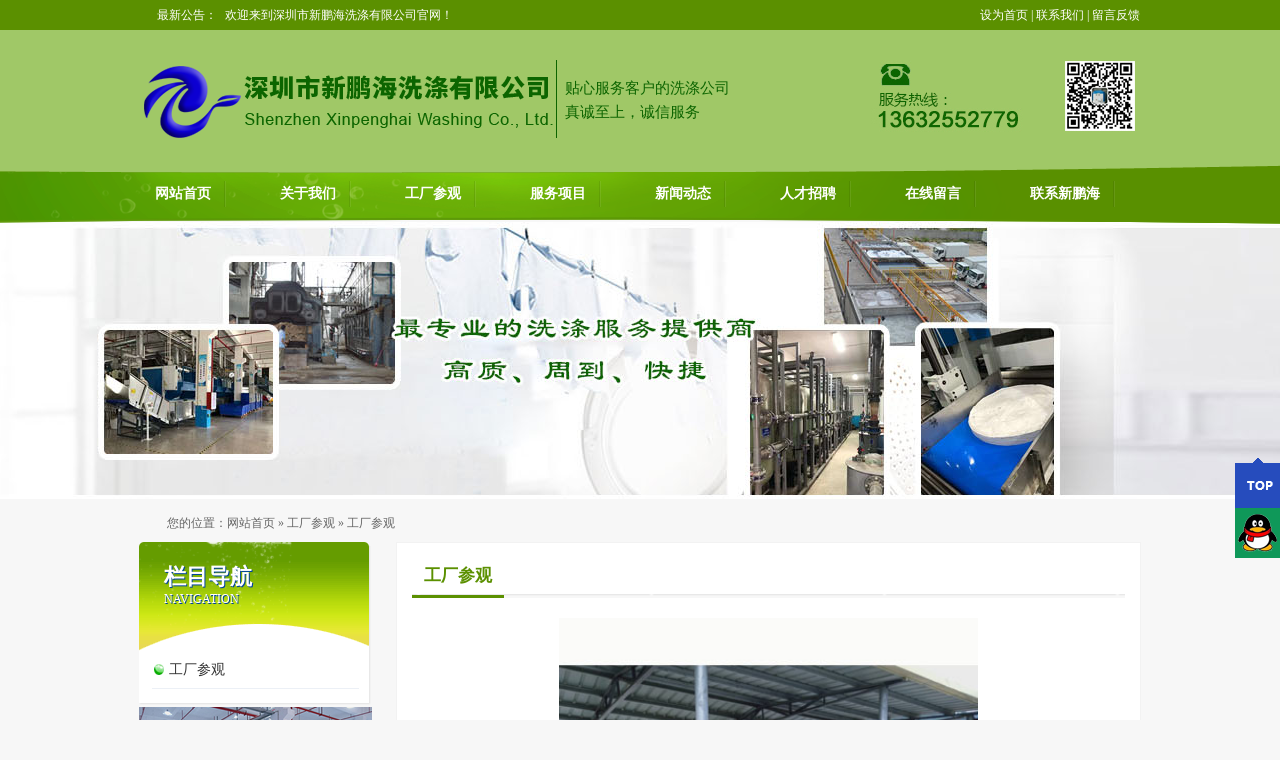

--- FILE ---
content_type: text/html; charset=utf-8
request_url: http://www.xidichang.com.cn/filter.html
body_size: 4317
content:
<!DOCTYPE html PUBLIC "-//W3C//DTD XHTML 1.0 Transitional//EN" "http://www.w3.org/TR/xhtml1/DTD/xhtml1-transitional.dtd">
<html xmlns="http://www.w3.org/1999/xhtml" >
<head>
<meta http-equiv="Content-Type" content="text/html; charset=utf-8">
<title>洗衣过滤机-深圳洗涤公司|深圳洗衣厂|酒店|宾馆|酒楼|桑拿布草洗涤-新鹏海洗涤</title>
<meta name="description" content="深圳市新鹏海洗涤有限公司，是一家专业为酒店宾馆、水会桑拿、酒楼餐饮、学校及培训机构、美容健身会所、物业公司、工厂等行业提供各类布草、衣物、制服洗涤服务的现代化管理企业。欢迎来电13632552779">
<meta name="keywords" content="新鹏海洗涤">
<link href="http://www.xidichang.com.cn/Data/xidichang/template/cn/templates/web/css/css.css" type="text/css" rel="stylesheet">
<link href="http://www.xidichang.com.cn/Data/xidichang/template/cn/css/css.css" rel="stylesheet" type="text/css">
<script src="http://static.h1.668com.net/Manage/global/plugins/jquery.min.js" type="text/javascript"></script>
<script src="http://www.xidichang.com.cn/Data/xidichang/template/cn/templates/web/js/common.js" type="text/javascript"></script>
<script src="http://www.xidichang.com.cn/Data/xidichang/template/cn/templates/web/js/jcarousellite_1.0.1.js" type="text/javascript"></script>
<script src="http://www.xidichang.com.cn/Data/xidichang/template/cn/templates/web/js/Stuhover.js" type="text/javascript"></script>
<script src="http://www.xidichang.com.cn/Data/xidichang/template/cn/templates/web/js/top.js" type="text/javascript"></script>
<script src="http://www.xidichang.com.cn/Data/xidichang/template/cn/templates/web/js/newsScroll.js" type="text/javascript"></script>
<script src="http://www.xidichang.com.cn/Data/xidichang/template/cn/templates/web/js/TopProductSearch.js" type="text/javascript"></script>
<script src="http://www.xidichang.com.cn/Data/xidichang/template/cn/templates/web/js/ui.js" type="text/javascript"></script>
<script src="http://www.xidichang.com.cn/Data/xidichang/template/cn/js/superslide.2.1.js" type="text/javascript"></script>
</head>
<body>
<div class="top">
  <div class="salutatory">
    <div class="box">
      <div class="tips">
        <div class="t">最新公告：</div>
        <div class="box" id="news_rolling">
          <ul>
            <li><a title='欢迎来到深圳市新鹏海洗涤有限公司官网！'>欢迎来到深圳市新鹏海洗涤有限公司官网！</a></li>
          </ul>
        </div>
      </div>
      <div class="loginbar"> <a href="http://www.xidichang.com.cn/">设为首页</a> | <a href="http://www.xidichang.com.cn/contact.html" >联系我们</a> | <a href="http://www.xidichang.com.cn/feedback.html" >留言反馈</a></div>
    </div>
  </div>
  <div class="logobox">
    <div class="logo"><a title="Logo" href="http://www.xidichang.com.cn/" target="_self"><img src="http://www.xidichang.com.cn/Data/xidichang/template/cn/templates/web/images/logo.png" border="0" width="425" height="100" alt="Logo"></a><span>贴心服务客户的洗涤公司 <br/>
      真诚至上，诚信服务</span></div>
    <div class="tel"><img src="http://www.xidichang.com.cn/Data/xidichang/template/cn/templates/web/images/szbtkt_5669_20160321171909.jpg" border="0" width="269" height="73" alt="热线电话" title="热线电话"></div>
  </div>
  <div class="remove"></div>
  <div class="top_nav">
    <div class="tab_bg"></div>
    <div class="box">
      <ul>
        <li ><a href="http://www.xidichang.com.cn/" title="网站首页">网站首页</a></li>
        <li class=dq><a href="http://www.xidichang.com.cn/about.html" title="关于我们">关于我们</a></li>
        <li class=dq><a href="http://www.xidichang.com.cn/equipment.html" title="工厂参观">工厂参观</a></li>
        <li class=dq><a href="http://www.xidichang.com.cn/workshop.html" title="服务项目">服务项目</a></li>
        <li class=dq><a href="http://www.xidichang.com.cn/news.html" title="新闻动态">新闻动态</a></li>
        <li class=dq><a href="http://www.xidichang.com.cn/talent-recruitment.html" title="人才招聘">人才招聘</a></li>
        <li class=dq><a href="http://www.xidichang.com.cn/online-message.html" title="在线留言">在线留言</a></li>
        <li class=dq><a href="http://www.xidichang.com.cn/contact.html" title="联系新鹏海">联系新鹏海</a></li>
      </ul>
    </div>
  </div>
</div>

<div style="background:url('/Data/xidichang/upload/image/20190422/01-1.jpg'); background-repeat:no-repeat; background-position:center center; height:280px; "></div>               
<div class="mainbox">
  <div class="weizhi">您的位置：<a href="http://www.xidichang.com.cn/" >网站首页</a>         &raquo; <a href="http://www.xidichang.com.cn/equipment.html">工厂参观</a>
         &raquo; 工厂参观</div>
  <div class="left">
    <div class="left_nav">
      <div class="tt">
        <div class="name_b"><strong>栏目导航</strong>
          <p>navigation</p>
        </div>
        <div class="name_b1"><strong>栏目导航</strong>
          <p>navigation</p>
        </div>
      </div>
      <div class="list">
        <ul>
    <li><span><a href="http://www.xidichang.com.cn/service-equipment_53750.html" class=on>工厂参观</a></span></li>
        </ul>
      </div>
    </div>
    <div class="left_lxwm">
      <div class="pic"><a href="http://www.xidichang.com.cn/contact.html"><img src="http://www.xidichang.com.cn/Data/xidichang/template/cn/templates/web/images/szbtkt_5669_20160302162847.jpg" border="0" width="233" height="140" alt="联系我们" title="联系我们"></a></div>
      <div class="text">
        <p>


深圳市新鹏海洗涤有限公司<br />
联系电话：罗生 13632552779  18948566222<br />
联系电话：李总 137138/72777<br />
网址：www.xidichang.com.cn<br />
地址：深圳市龙岗区横岗街道保安社区简龙街50号-1<br />
工厂地址：惠州市惠阳区新圩镇新联村大岭下小组大山塘一栋一层<br />





</p>
      </div>
    </div>
  </div>
  <div class="right">
    <div class="single_page">
      <div class="name"><span>工厂参观</span></div>
      <style>
.catbox{ width:400px; padding:50px 10px 20px 400px; background:url(../images/cat_pic.jpg) no-repeat; margin:20px auto; height:270px; overflow:hidden; color:#666; line-height:28px; box-shadow:2px 2px 2px 1px #666;}
.catbox h2{ font-size:20px; color:#333; margin-bottom:20px; font-weight:normal;}
.catbox h2 p{ font-size:14px; font-family:Arial, Helvetica, sans-serif;}
.prolist,.probox,.newslsit,.newstxt{ padding-top:20px;}
.prolist li{ float:left; width:280px; overflow:hidden; margin:0 8px 20px 10px;}
.prolist li img{width:280px;}
.prolist .li01{ margin-right:0;}
}
.prolist li:hover p span a{ width:280px; line-height:275px;}
.prolist li p a{ color:#fff;}
.pro_pic{ text-align:center;}
.pro_txt{ padding:20px 10px; color:#666; line-height:26px; margin-top:20px; border-top:1px solid #ccc;}
.pro_txt h2{color:#fff; display:block; background:#00adef; font-size:18px; width:150px; text-align:center; line-height:35px;}
</style>
<div class="corbox_rt">
<div class="probox">
<div class="pro_pic"><img src="/Data/xidichang/upload/image/20190401/过滤机-1.jpg" width="419" height="419"></div>
<div align="center"><div class="zi03butter"><ul><li><a href="javascript:;">洗衣过滤机</a></li></ul></div></div>
<div class="pro_txt">


<br />
</div>

<div class="pagebox">
<div class="page2">
    <span>
        <a href="http://www.xidichang.com.cn/sewage-sump.html" title="洗衣污水池">上一条：洗衣污水池</a>
    </span>
    <a href="http://www.xidichang.com.cn/washing-area_56878.html" title="洗涤区">下一条：洗涤区</a>
</div>
</div>

</div>
</div>

    </div>
  </div>
  <div class="remove"></div>
</div>

<div class="foot-hz">
  <div class="foot-menu" style="height:5px;"></div>
</div>
<div class="foot-bottom">
  <div class="hz">
    <div class="fl foot-logo-top">
      <div class="foot-logo"><img src="http://www.xidichang.com.cn/Data/xidichang/template/cn/images/footlogo.png" width="207" height="75"></div>
    </div>
    <div class="fl foot-add"> <span class="fl foot-tu"><img src="http://www.xidichang.com.cn/Data/xidichang/template/cn/images/index_94.jpg" width="20" height="15"></span>联系电话：罗生 13632552779  18948566222<br />
    <span class="fl foot-tu"><img src="http://www.xidichang.com.cn/Data/xidichang/template/cn/images/index_94.jpg" width="20" height="15"></span>联系电话：李总 137138/72777<br />
      <span class="fl foot-tu"><img src="http://www.xidichang.com.cn/Data/xidichang/template/cn/images/index_107.jpg" width="20" height="15"></span>深圳市龙岗区横岗街道保安社区简龙街50号-1<br />
      <span class="fl foot-tu"><img src="http://www.xidichang.com.cn/Data/xidichang/template/cn/images/index_104.jpg" width="20" height="20"></span>网址：<a href="http://www.xidichang.com.cn/www.xidichang.com.cn">www.xidichang.com.cn</a><br />
      <span class="fl foot-tu"><img src="http://www.xidichang.com.cn/Data/xidichang/template/cn/images/index_107.jpg" width="20" height="20"></span>地址：惠州市惠阳区新圩镇新联村大岭下小组大山塘一栋一层<br />
    </div>
    <div class="fr foot-ewm"><img src="http://www.xidichang.com.cn/Data/xidichang/template/cn/images/index_96.jpg" width="149" height="149"><br />
      扫一扫 更多精彩<br />
      <!--<a href="http://www.miitbeian.gov.cn/" target="_blank" style="color:#FF0000; font-size:12px;"><strong>粤ICP备17045980号</strong></a><br />-->
    </div>
    <div class="clear"></div>
  </div>
  <div class="foot-bq" style="clear:both;">深圳洗衣厂,深圳洗涤公司,酒店布草洗涤服务公司,宾馆布草洗涤厂家电话,酒楼布草洗涤价格哪家好   <script type="text/javascript">var cnzz_protocol = (("https:" == document.location.protocol) ? "https://" : "http://");document.write(unescape("%3Cspan id='cnzz_stat_icon_1276880562'%3E%3C/span%3E%3Cscript src='" + cnzz_protocol + "s96.cnzz.com/stat.php%3Fid%3D1276880562%26show%3Dpic' type='text/javascript'%3E%3C/script%3E"));</script></div>
</div>
<div id="leftsead">
  <ul>
    <li><a id="top_btn" href="javascript:;"><img src="http://www.xidichang.com.cn/Data/xidichang/template/cn/templates/web/images/szbtkt_566953_20160302160518.png" width="110" height="50" class="hides" alt="返回顶部"><img src="http://www.xidichang.com.cn/Data/xidichang/template/cn/templates/web/images/szbtkt_566954_20160302160518.png" width="45" height="50" class="shows" alt="返回顶部"></a></li>
    <li><a href="http://wpa.qq.com/msgrd?Menu=no&Exe=QQ&Uin=1470416133 "><img src="http://www.xidichang.com.cn/Data/xidichang/template/cn/templates/web/images/QQ1.png" width="110" height="50" class="hides" alt="在线咨询"><img src="http://www.xidichang.com.cn/Data/xidichang/template/cn/templates/web/images/QQ.png" width="45" height="50" class="shows" alt="在线咨询"></a> </li>
    </ul>
</div>
<script src="http://www.xidichang.com.cn/Data/xidichang/template/cn/templates/web/js/bottom.js" type="text/javascript"></script> 
<script>
$(".fdc dl").hide();
$(".fdc li").hover(function(){
$(this).children("dl").stop(true,true).fadeIn(500);},function(){
$(this).children("dl").stop(true,true).hide();})
$('.fh').click(function(){$('html,body').animate({scrollTop:$('body').offset().top}, 1000);});
</script> 

    

    

</body>
</html>

--- FILE ---
content_type: text/css
request_url: http://www.xidichang.com.cn/Data/xidichang/template/cn/templates/web/css/css.css
body_size: 19739
content:
@charset "utf-8";
body{font-size:12px;font-family:"微软雅黑";margin:0px;padding: 0px;color: #666666;background-color: #f7f7f7;}
Top{}
ul,dl,dt,dd{margin: 0px;padding: 0px;}
a{color:#666666;text-decoration:none;}
a:hover{color:#FF6600;text-decoration:underline;}
p{margin: 0px;}li{list-style-type: none;}
.remove{clear: both;float: none;font-size: 1px;line-height: 1px;}
.p12{margin-top: 15px;}
.tc{font-size: 1px;line-height: 1px;clear: both;float: none;height: 20px;}
.w1002{height: auto;width: 1002px;margin-right: auto;margin-left: auto;}
/* leftsead */
#leftsead{width:131px;height:143px;position:fixed;top:458px;right:0px;z-index: 10000000;}
*html #leftsead{margin-top:458px;position:absolute;top:expression(eval(document.documentElement.scrollTop));}
#leftsead li{width:131px;height:50px;}
#leftsead li img{float:right;border-top-style: none;border-right-style: none;border-bottom-style: none;border-left-style: none;}
#leftsead li a{height:49px;float:right;display:block;min-width:47px;max-width:131px;}
#leftsead li a .shows{cursor:pointer;}
#leftsead li a .hides{margin-right:-145px;cursor:pointer;cursor:hand;}
#leftsead li a.youhui .hides{display:none;position:absolute;right:190px;top:2px;}
.top{background-color: #a0c867;}
.top .salutatory{background-color: #5b9000;height: 30px;}
.top .salutatory .box{height: 30px;width: 1000px;margin-right: auto;margin-left: auto;}
.top .salutatory .box .tips{float: left;height: 16px;line-height: 16px;color:#fff; width: 432px;padding-top: 7px;}
.top .salutatory .box .tips .t{float: left;background-image: url("../images/51.gif");background-repeat: no-repeat;background-position: 0px center;padding-left: 17px;width: 68px;height: 16px;}
.top .salutatory .box .tips .box{line-height: 16px;float: left;height: 16px;width: 292px;overflow: hidden;}
.top .salutatory .box .tips .box a{color: #FFF;}
.top .salutatory .box .tips span{float: right;display: block;padding-left: 5px;padding-top: 3px;}
.top .salutatory .box .loginbar{line-height: 30px;float: right;height: 30px;font-family: "宋体";color: #fff;}
.top .salutatory .box .loginbar a{font-family: "微软雅黑";color: #fff;}
.top .logobox{height: 133px;width: 1000px;margin-right: auto;margin-left: auto;overflow: hidden;}
.top .logobox .logo{float: left;padding-top: 20px;color: #0c6500;font-size: 15px;line-height: 24px;}
.top .logobox .logo span{display: block;float: left;padding-top: 26px;}
.top .logobox .logo img{float: left;}
.top .logobox .tel{float: right;padding-top: 30px;height: 73px;padding-left: 62px;font-size: 17px;}
.top .logobox .tel strong{font-family: Impact;font-size: 28px;font-weight: normal;}
.top .top_nav{height: 57px;clear: both;float: none;width: 100%;position: relative;z-index: 100000;}
.top .top_nav .tab_bg{position: absolute;z-index: 100000;background-image: url("../images/top_nav_bg.png")/*tpa=http://www.yxrysmxd.com/templates/web/images/top_nav_bg.png*/;background-repeat: no-repeat;background-position: center top;top: 0px;height: 66px;width: 100%;}
.top .top_nav .tab_bg{*background-image: url("../images/top_nav_bg.gif")/*tpa=http://www.yxrysmxd.com/templates/web/images/top_nav_bg.gif*/}
.top .top_nav .so{height: 40px;width: 100%;position: absolute;top: 55px;z-index: 99999;}
.top .top_nav .so .sobox{background-image: url("../images/so_bg.png")/*tpa=http://www.yxrysmxd.com/templates/web/images/so_bg.png*/;background-repeat: no-repeat;background-position: center center;height: 30px;width: 972px;margin-right: auto;margin-left: auto;padding-top: 10px;line-height: 24px;z-index: 1000000000;padding-right: 15px;padding-left: 15px;}
.top .top_nav .so .sobox .left_keyword{float: left;color: #129bdf;}
.top .top_nav .so .sobox .left_keyword a{margin-left: 12px;}
.top .top_nav .so .sobox .so_box{float: right;}
.top .top_nav .so .sobox .so_box .soinput{height: 21px;width: 196px;background-image: url("../images/so_01.gif")/*tpa=http://www.yxrysmxd.com/templates/web/images/so_01.gif*/;padding-left: 5px;padding-top: 3px;}
.top .top_nav .so .sobox .so_box .soinput input{width: 190px;line-height: 14px;color: #87cbee;height: 14px;border: 1px solid #024AA4;background-color: #024AA4;}
.top .top_nav .so .sobox .so_box span{display: block;float: right;}
.top .top_nav .so .sobox .so_box .sogo
{  
	width:24px;
	height:24px;
}
.top .top_nav .so .sobox .so_box .sogo input
{
	background-image: url("../images/so_02.jpg")/*tpa=http://www.yxrysmxd.com/templates/web/images/so_02.jpg*/;
	background-position:left;
	background-repeat:no-repeat;
	width:24px;
	height:24px;
	border:none; 
	cursor:pointer;
}
.top .top_nav .box{height: 49px;width: 100%;margin-right: auto;margin-left: auto;position: absolute;z-index: 20000000;top: 0px;}
.top .top_nav .box ul{display: block;height: 49px;width: 1000px;margin-right: auto;margin-left: auto;padding-top: 6px;overflow: hidden;}
.top .top_nav .box ul li{float: left;height: 49px;line-height: 49px; width:125px;}
.top .top_nav .box ul li a{display: block;float: left;font-size: 14px;color: #FFF;background-image: url("../images/01.png")/*tpa=http://www.yxrysmxd.com/templates/web/images/01.png*/;background-repeat: no-repeat;background-position: right center;padding-right: 15px;padding-left: 15px;font-weight: bold;}
.top .top_nav .box ul li a{*background-image: url("../images/01.gif")/*tpa=http://www.yxrysmxd.com/templates/web/images/01.gif*/;}
.top .top_nav .box ul li a:hover ,.top .top_nav .box ul .dq a{color: #fff ;text-decoration: none;}
.banner{clear: both;float: none;background-repeat: no-repeat;background-position: center center;width: 100%;margin-right: auto;margin-left: auto;}
.welcom_img{background-repeat: no-repeat;height: 273px;width: 100%;margin-right: auto;margin-left: auto;background-position: center top;}
.text1{height: auto;width: 1000px;margin-right: auto;margin-left: auto;line-height: 24px;text-align: center;padding-top: 10px;font-size: 13px;}
.about-instructions{height: 500px;width: 100%;margin-right: auto;margin-left: auto;background-image: url("../images/img515154.gif")/*tpa=http://www.yxrysmxd.com/templates/web/images/img515154.gif*/;background-repeat: no-repeat;background-position: center 50px;}
.about-instructions .box{width: 1000px;height: 500px;margin-right: auto;margin-left: auto;position: relative;}
.about-instructions .box .zd{height: 167px;width: 196px;margin-right: auto;margin-left: auto;background-image: url("../images/img0001.gif")/*tpa=http://www.yxrysmxd.com/templates/web/images/img0001.gif*/;background-position: 0px 32px;padding-top: 92px;background-repeat: no-repeat;text-align: center;color: #f1e8c3;font-size: 16px;}
.about-instructions .box .zd p{padding-bottom: 30px;background-image: url("../images/04.gif")/*tpa=http://www.yxrysmxd.com/templates/web/images/04.gif*/;background-repeat: no-repeat;background-position: center bottom;}
.about-instructions .box .zd strong{font-size: 28px;line-height: 44px;}
.about-instructions .box .list{height: 210px;width: 898px;position: absolute;top: 218px;padding-left: 102px;}
.about-instructions .box .list ul li{height: 210px;width: 182px;float: left;padding-right: 8px;padding-left: 8px;}
.line{background-image: url("../images/05.gif")/*tpa=http://www.yxrysmxd.com/templates/web/images/05.gif*/;background-repeat: repeat-x;height: 20px;}
.line .p{background-image: url("../images/06.gif")/*tpa=http://www.yxrysmxd.com/templates/web/images/06.gif*/;background-repeat: no-repeat;height: 20px;width: 112px;margin-right: auto;margin-left: auto;}
.home-advantage{background-repeat: repeat-x;background-position: center top;background-image: url("../images/06.gif")/*tpa=http://www.yxrysmxd.com/templates/web/images/06.gif*/;padding-top: 32px;background-color: #5b9000;padding-bottom: 30px;width: 100%;height: auto;clear: both;float: none;}
.home-advantage .tt{height: 90px;width: 1000px;margin-right: auto;margin-left: auto;text-align: center;font-size: 28px;color: #FFF;font-weight: bold;padding-top: 15px;}
.home-advantage .tt strong{}
.home-advantage .list{width: 100%;background-repeat: no-repeat;background-position: center top;}
.home-advantage .list .box{font-size: 16px;line-height: 36px;color: #0cd377;height: auto;width: 1000px;margin-right: auto;margin-left: auto;}
.home-advantage .list .box strong{font-size: 28px;color:#000;}
.home-advantage .list .box p{margin-right: auto;margin-left: auto;font-size: 13px;line-height: 24px;color: #FFF;}
.home-advantage .ys1{padding-top: 140px;float: right;height: auto;padding-right: 20px;}
.home-advantage .ys2{float: left;padding-top: 120px;padding-left: 30px;}
.home-advantage .ys3{float: right;padding-top: 100px;padding-right: 20px;}
.home-advantage .ys4{float: left;padding-top: 150px;padding-left: 30px;}
.home-advantage .ys5{float: right;padding-top: 120px;padding-right: 30px;}
.home-advantage .ys6{float: left;padding-top: 120px;padding-left: 30px;}
.title1{clear: both;float: none;font-size: 28px;font-weight: bold;color: #003b94;text-align: center;padding-bottom: 10px;}
.title2{clear: both;float: none;border-top-width: 1px;border-top-style: solid;border-top-color: #e8bb80;text-align: center;}
.about_text1{text-align: center;padding-top: 15px;font-size: 18px;background-image: url("../images/06.gif")/*tpa=http://www.yxrysmxd.com/templates/web/images/06.gif*/;background-repeat: no-repeat;background-position: center bottom;padding-bottom: 30px;}
.about_text1 strong{font-size: 28px;}
.about_text1 p{padding-top: 8px;}
.about_text1 p strong{font-size: 18px;}
.home-reason{height: 476px;width: 1002px;margin-right: auto;margin-left: auto;position: relative;}
.home-reason .t{position: absolute;height: 132px;width: 175px;text-align: center;font-size: 20px;line-height: 36px;font-weight: bold;padding-top: 30px;}
.aboubox{background-image: url("../images/y_bg2.gif")/*tpa=http://www.yxrysmxd.com/templates/web/images/y_bg2.gif*/;background-repeat: no-repeat;background-position: right top;padding-bottom: 50px;}
.aboutus{height: auto;width: 1000px;margin-right: auto;margin-left: auto;padding-top: 22px;padding-bottom: 35px;line-height: 24px;font-size: 14px;}
.aboutus p{padding-top: 8px;line-height: 26px;}
.aboutus p:first-letter{font-size:24px;}
.aboubox .about-pic{width: 1000px;height: 282px;margin-right: auto;margin-left: auto;position: relative;}
.aboubox .about-pic .title{font-size: 24px;text-align: center;height: 40px;color: #f1e8c3;}
.aboubox .about-pic .fc{position: absolute;z-index: 1;left: 20px;top: 45px;height: 188px;width: 542px;}
.aboubox .about-pic .zs{width: 372px;height: 188px;position: absolute;top: 45px;right: 20px;z-index: 2;}
.aboubox .about-pic .rolling{height: 148px;position: relative;}
.aboubox .about-pic .rolling .box{height: 148px;position: absolute;left: 20px;z-index: 2;top: 0px;}
.aboubox .about-pic .rolling .box ul li{height: 125px;width: 166px;float: left;text-align: center;padding-top: 10px;}
.aboubox .about-pic .rolling .left{position: absolute;left: 0px;top: 50px;width: 20px;z-index: 100;}
.aboubox .about-pic .rolling .right{position: absolute;width: 20px;top: 50px;right: 0px;z-index: 100;}
.aboubox .customer{height: 408px;width: 1002px;margin-top: 70px;margin-right: auto;margin-left: auto;clear: both;float: none;background-color: #000;}
.aboubox .customer ul li{height: 136px;width: 167px;float: left;background-color: #000;position: relative;filter:alpha(Opacity=50);-moz-opacity:0.5;opacity: 0.5; background-color:#000000;}
.aboubox .customer ul li:hover{filter:alpha(Opacity=100);-moz-opacity:1;opacity: 1; background-color:#000000;}
.aboubox .customer ul li img{height: 136px;width: 167px;}
.customer ul li .text{position: absolute;width: 314px;left: 167px;top: 0px;height: 126px;background-color: #003b94;z-index: 10000;line-height: 22px;color: #f4ebc6;padding-top: 10px;padding-right: 10px;padding-left: 10px;display: none;}
.aboubox .customer ul .r .text{right: 167px;top: 0px;left: auto;}
.aboubox .customer ul li:hover .text{display: block;}
.aboubox .customer ul li .text strong{font-size: 18px;line-height: 32px;}
.aboubox .customer ul .k{width: 334px;height: 101px;background-color: #08a64f;color: #FFF;font-size: 18px;text-align: center;line-height: 32px;padding-top: 35px;filter:alpha(Opacity=100);-moz-opacity:1;opacity: 1; background-color:#08a64f;}
.aboubox .customer ul .k a{color: #FFF;text-decoration: none;}
.aboubox .customer ul .k strong{font-size: 28px;}
.home-news-box{height: auto;width: 1000px;padding-top: 35px;margin-right: auto;margin-left: auto;}
.home-news-box .piclist{float: left;height: auto;width: 456px;}
.home-news-box .piclist ul li{height: 156px;line-height: 20px;padding-top: 12px;}
.home-news-box .piclist ul li a{font-size: 18px;font-weight: bold;}
.home-news-box .piclist ul li p{padding-top: 8px;color: #c49474;}
.home-news-box .piclist ul li img{float: left;margin-right: 15px;}


.home-news-box .textlist{float: right;height: auto;width: 500px;}
.home-news-box .textlist ul{background-image: url("../images/23.gif")/*tpa=http://www.yxrysmxd.com/templates/web/images/23.gif*/;background-position: top;}
.home-news-box .textlist ul li{line-height: 30px;font-size: 14px;background-image: url("../images/22.gif")/*tpa=http://www.yxrysmxd.com/templates/web/images/22.gif*/;background-repeat: no-repeat;background-position: 5px center;padding-left: 16px;}
.banner1000{height: auto;width: 1000px;padding-top: 30px;clear: both;float: none;margin-right: auto;margin-left: auto;padding-bottom: 30px;}
.box1 .left_qa{float: left;height: auto;width: 500px;}
.qalist{clear: both;float: none;background-color: #FFF;padding: 20px;border: 1px solid #E6E7EA;height: 360px;}
.qalist dl{margin: 0px;padding: 0px;}
.qalist dl dt{font-size: 16px;line-height: 25px;height: 24px;padding-top: 8px;padding-bottom: 8px;margin: 0px;}
.qalist dl dt a{font-size: 13px;font-weight: bold;color: #003B94;}
.qalist dl dt span{display: block;float: left;height: 20px;width: 20px;margin-right: 3px;text-align: center;color: #FFF;font-size: 12px;line-height: 20px;background-color: #003b94;margin-top: 3px;}
.qalist dl dd{line-height: 20px;margin-top: 5px;padding-bottom: 12px;display: block;border-bottom-width: 1px;border-bottom-style: dashed;border-bottom-color: #e5e5e5;margin-right: 0px;margin-bottom: 0px;margin-left: 0px;padding-top: 0px;padding-right: 0px;padding-left: 0px;}
.qalist dl dd .d{height: 20px;width: 20px;margin-right: 3px;text-align: center;font-size: 12px;color: #FFFFFF;background-color: #0fa049;}
.qalist dl dd span{display: block;float: left;height: auto;width: 432px;}
.box1 .right_feedback{float: right;height: auto;width: 480px;}
/*申请表*/



.box1{height: auto;width: 1002px;margin-right: auto;margin-left: auto;padding-top: 20px;}
.main_title{height: 28px;width: 985px;margin-right: auto;margin-left: auto;border-bottom-width: 1px;border-bottom-style: solid;border-bottom-color: #e5c6b1;font-size: 18px;font-weight: bold;padding-left: 15px;padding-top: 15px;}
.main_title span{float: right;font-size: 12px;font-weight: normal;display: block;padding-top: 5px;background-image: url("../images/31.gif")/*tpa=http://www.yxrysmxd.com/templates/web/images/31.gif*/;background-repeat: no-repeat;background-position: 0px 9px;padding-left: 15px;}
.fenye{height: auto;padding-top: 22px;clear: both;float: none;margin-right: auto;margin-left: auto;text-align: center;padding-bottom: 22px;}
.list_news{height: auto;width: 1000px;margin-right: auto;margin-left: auto;padding-top: 15px;padding-bottom: 36px;overflow: hidden;}
.list_news ul{background-image: url("../images/33.gif")/*tpa=http://www.yxrysmxd.com/templates/web/images/33.gif*/;background-position: left top;width: 1124px;}
.list_news ul li{height: 30px;width: 465px;float: left;display: inline;line-height: 30px;background-image: url("../images/22.gif")/*tpa=http://www.yxrysmxd.com/templates/web/images/22.gif*/;background-repeat: no-repeat;background-position: 5px center;padding-left: 20px;font-size: 13px;margin-right: 30px;}
.product_pic{height: auto;width: 1000px;margin-top: 20px;margin-right: auto;margin-left: auto;}
.product_pic .left_big_picture{float: left;height: 603px;width: 814px;background-color: #003b94;}
.product_pic .left_big_picture .pic{display: table;text-align: center;height: 603px;width: 814px;}
.product_pic .left_big_picture .pic span{display: table-cell;vertical-align: middle;}
.product_pic .left_big_picture .pic{*position: relative;*overflow: hidden;}/*IE6*/
.product_pic .left_big_picture .pic span{*position: absolute;*left: 50%;*top: 50%;}/*IE6*/
.product_pic .left_big_picture .pic span img{*position: relative;*left: -50%;*top: -50%;}/*IE6*/
.product_pic .right_smallpicture{float: right;width: 186px;background-color: #003b94;height: 603px;text-align: center;}
.product_pic .right_smallpicture .on, .product_pic .right_smallpicture un{padding-top: 8px;padding-bottom: 8px;}
.product_pic .right_smallpicture .list ul li{height: 112px;width: 138px;background-color: #803f13;padding: 4px;margin-right: auto;margin-left: auto;margin-top: 15px;}
.product_pic .right_smallpicture .list ul li .pic{text-align: center;display: table;}
.product_pic .right_smallpicture .list ul li .pic span{display: table-cell;vertical-align: middle;}
.product_pic .right_smallpicture .list ul li .pic{*position: relative;*overflow: hidden;}/*IE6*/
.product_pic .right_smallpicture .list ul li .pic span{*position: absolute;*left: 50%;*top: 50%;}/*IE6*/
.product_pic .right_smallpicture .list ul li .pic span img{*position: relative;*left: -50%;*top: -50%;}/*IE6*/
.product_pic .right_smallpicture .list ul .dq{background-color: #fffcc8;}
.product_pic .right_smallpicture .un{padding-top: 10px;}
.product_parameter{height: auto;width: 1000px;margin-right: auto;margin-left: auto;padding-top: 24px;padding-bottom: 20px;}
.product_parameter .title{float: left;width: 766px;height: auto;}
.product_parameter .title .name{padding-bottom: 12px;border-bottom-width: 1px;border-bottom-style: solid;border-bottom-color: #e3bea5;}
.product_parameter .title .name p{padding-top: 12px;color: #d19369;}
.product_parameter .title .name h1{margin: 0px;padding: 0px;}
.product_parameter .title .info{line-height: 22px;padding-top: 8px;padding-bottom: 15px;}
.product_parameter .buy .button{background-image: url("../images/36.gif")/*tpa=http://www.yxrysmxd.com/templates/web/images/36.gif*/;height: 41px;width: 98px;display: block;line-height: 38px;font-size: 15px;font-weight: bold;color: #F4EBC6;padding-left: 30px;text-align: center;float: right;margin-top: 6px;}
.product_parameter .buy .tel{clear: both;float: none;padding-top: 25px;text-align: right;font-size: 15px;font-weight: bold;}
.product_parameter .buy .tel strong{color: #E83D0D;font-size: 18px;}
.product_parameter .buy{width: 210px;float: right;}
.product_introduction{height: auto;width: 1000px;margin-right: auto;margin-left: auto;}
.product_introduction .tab{background-image: url("../images/38.gif")/*tpa=http://www.yxrysmxd.com/templates/web/images/38.gif*/;height: 33px;padding-left: 1px;}
.product_introduction .tab ul li{float: left;height: 33px;width: 132px;line-height: 33px;text-align: center;}
.product_introduction .tab ul li a{display: block;height: 33px;width: 132px;font-size: 14px;font-weight: bold;color: #F5ECC7;}
.product_introduction .tab ul li a:hover ,.product_introduction .tab ul .dq a{color: #003b94;text-decoration: none;background-image: url("../images/37.gif")/*tpa=http://www.yxrysmxd.com/templates/web/images/37.gif*/;background-repeat: no-repeat;background-position: 0px bottom;}
.product_introduction .instructions{line-height: 24px;font-size: 13px;padding-top: 8px;padding-bottom: 12px;padding-right: 2px;padding-left: 2px;}
.hot_keywords{padding-top: 15px;color: #09F;font-size: 12px;}
.hot_keywords a{margin-right: 10px;margin-left: 10px;}
.procurement{height: auto;width: 1000px;margin-right: auto;margin-left: auto;padding-top: 15px;}
.procurement .title{background-color: #e1d49b;font-size: 14px;padding-top: 5px;padding-right: 10px;padding-bottom: 5px;padding-left: 10px;}
.procurement .box{background-color: #ece2ba;padding-right: 25px;padding-bottom: 15px;}
.related_products{height: auto;width: 1000px;margin-right: auto;margin-left: auto;padding-top: 15px;padding-bottom: 15px;}
.related_products .title{font-size: 14px;font-weight: bold;background-image: url("../images/07.gif")/*tpa=http://www.yxrysmxd.com/templates/web/images/07.gif*/;background-repeat: no-repeat;background-position: 10px 18px;padding-left: 28px;color: #792500;padding-top: 15px;}
.product_comment{height: auto;width: 1000px;margin-right: auto;margin-left: auto;}
.titlebar{background-image: url("../images/47.gif")/*tpa=http://www.yxrysmxd.com/templates/web/images/47.gif*/;background-repeat: repeat-x;background-position: left bottom;font-size: 14px; font-weight: bold;padding-left: 15px;line-height: 36px;height: 36px;}
.pllist li{line-height: 20px;border-bottom-width: 1px;border-bottom-style: dashed;border-bottom-color: #d1a592;color: #792500;padding: 10px;}
.pllist li a{color: #F4030C;}
.pllist li strong{font-weight: normal;color: #CC9900;font-size: 11px;}
.pllist li span{color: #ba8662;}
.pllist li hf{color: #ff5500;}
.ProductInfo .icomment .sq_forms{width: 510px;}
.morepl{text-align: center;line-height: 22px;margin-top: 8px;}
.morepl a{line-height: 24px;display: block;background-color: #e1d5a0;}
.morepl a:hover{color: #F2E9C4;background-color: #003b94;text-decoration: none;}
.product_comment .box{padding: 25px;border-right-width: 1px;border-bottom-width: 1px;border-left-width: 1px;border-right-style: solid;border-bottom-style: solid;border-left-style: solid;border-right-color: #e2d6a1;border-bottom-color: #e2d6a1;border-left-color: #e2d6a1;}
.name1{height: auto;width: 992px;margin-right: auto;margin-left: auto;padding-top: 15px;font-size: 14px;font-weight: bold;padding-left: 8px;}
.procurement .title strong{color: #663914;}
.pagebox{height: auto;margin-right: auto;margin-left: auto;}
.pagebox .left{float: left;height: auto;width: 206px;}
.pagebox .left .left_nav ul li{height: 36px;line-height: 36px;width: 206px;}
.pagebox .left .left_nav ul li a{line-height: 36px;display: block;height: 36px;width: 191px;font-size: 14px;background-color: #003b94;color: #F3EAC5;padding-left: 15px;}
.pagebox .left .left_nav ul li a:hover ,.pagebox .left .left_nav ul .dq a{color: #003b94;text-decoration: none;background-color: #fdd506;background-image: url("../images/40.gif")/*tpa=http://www.yxrysmxd.com/templates/web/images/40.gif*/;background-repeat: no-repeat;background-position: 188px center;font-weight: bold;}
.pagebox .left .left_lxwm{margin-top: 20px;}
.pagebox .left .left_lxwm .name{background-color: #e3d3a3;line-height: 28px;font-size: 14px;font-weight: bold;padding-left: 12px;padding-bottom: 3px;}
.pagebox .left .left_lxwm .text{line-height: 22px;padding-top: 10px;padding-bottom: 15px;padding-left: 5px;}
.pagebox .right{width: 762px;float: right;padding-top: 15px;}
.pagebox .right .content{font-size: 14px;line-height: 26px;padding-bottom: 15px;}
.pagebox .right .content #pic{float: right;margin-top: 10px;margin-right: 5px;margin-left: 10px;}
.news_box .left .zsbox .list ul li .pic{display: table;}
.news_box .left .zsbox .list ul li .pic span{display: table-cell;vertical-align: middle;}
.news_box .left .zsbox .list ul li .pic{*position: relative;*overflow: hidden;}/*IE6*/
.news_box .left .zsbox .list ul li .pic span{*position: absolute;*left: 50%;*top: 50%;}/*IE6*/
.news_box .left .zsbox .list ul li .pic span img{*position: relative;*left: -50%;*top: -50%;}/*IE6*/
.pagebox .left .left_title{background-color: #E3D3A3;line-height: 30px;height: 32px;font-size: 14px;font-weight: bold;padding-left: 12px;margin-top: 20px;}
.pagebox .left .box{height: auto;width: 206px;padding-top: 10px;}
.pagebox .left .box .product_list{width: 206px;overflow: visible;}
.pagebox .left .box .product_list ul{width: auto;}
.pagebox .left .box .product_list ul li{width: 200px;padding: 3px;clear: both;float: none;height: 200px;margin-top: 15px;margin-right: 0px;margin-bottom: 0px;margin-left: 0px;display: block;}
.pagebox .left .box .product_list ul li .pic{height: auto;width: 200px;padding: 0px;}
.pagebox .left .box .xw{}
.pagebox .left .box .xw li{padding-top: 5px;padding-bottom: 5px;background-image: url("../images/22.gif")/*tpa=http://www.yxrysmxd.com/templates/web/images/22.gif*/;background-repeat: no-repeat;background-position: 2px 11px;padding-left: 12px;border-bottom-width: 1px;border-bottom-style: solid;border-bottom-color: #E3D3A3;font-size: 13px;}
.pagebox .left .box .xw li a{}
.pagebox .right .right_fenye{text-align: center;padding-top: 12px;padding-bottom: 15px;}
.xw_list{padding-bottom: 15px;width: 714px;}
.xw_list .xw-loop{width: 704px;padding-top: 20px;padding-bottom: 20px;border-top-width: 1px;border-bottom-width: 1px;border-bottom-style: solid;border-bottom-color: #E4E4E4;margin-right: auto;margin-left: auto;}
.xw_list .xw-loop img{float: left;margin-right: 10px;border: 1px solid #E4E4E4;background-color: #FFF;margin-top: 7px;}
.xw_list .xw-loop p{line-height: 22px;padding-top: 5px;font-size: 12px;}
.xw_list .xw-loop span{float: right;color: #999;font-size: 11px;}
.xw_list .xw-loop a{font-size: 16px;color: #5b9000;display: block;padding-left: 15px;background-image: url("../images/39.gif")/*tpa=http://www.yxrysmxd.com/templates/web/images/39.gif*/;background-repeat: no-repeat;background-position: 2px center;font-weight: bold;}
.xw_list .xw-loop .pic{background-image: none;background-position: 0px;padding-left: 0px;}
.ArticleTitle{text-align: center;}
.ArticleTitle h1{font-size: 22px;font-weight: normal;color: #333333;margin-top: 0px;padding-top: 0px;}
.ReleaseDate{text-align: center;border-bottom-width: 2px;border-bottom-style: solid;border-bottom-color: #44CCE8;padding-bottom: 8px;}
.ArticleContent{line-height: 24px;padding-top: 8px;font-size: 13px;}
.Thenext{padding-top: 10px;padding-bottom: 10px;margin-top: 10px;line-height: 28px;height: auto;border-top-width: 1px;border-top-style: solid;border-top-color: #E8E8E8;}
.Thenext .on{float: left;display: block;}
.Thenext a{font-weight: bold;}
.Thenext .next{float: right;}
.pagebox .right .ArticleContent .fenxiang{padding-top: 15px;line-height: 22px;height: 22px;}
.pagebox .right .ArticleContent .fenxiang .bt{float: left;width: 54px;line-height: 14px;padding-top: 8px;}
.pagebox .right .ArticleContent .fenxiang .box{float: left;}
/*电子地图*/
.ditutitle{height: auto;width: 100%;margin-right: auto;margin-left: auto;font-weight: bold;color: #004AA2;padding-top: 10px;}
.gsmap{height: 480px;width: 100%;margin-right: auto;margin-left: auto;}
#allmap{width: 100%;height: 480px;overflow: hidden;margin-top: 0;margin-right: auto;margin-bottom: 0;margin-left: auto;background-color: #FFFFFF;}
.lxwmbg{background-repeat: no-repeat;background-position: right 10px;}
#l-map{height: 100%;width: 78%;float: left;border-right: 2px solid #bcbcbc;}
.pagebox .right .qalist{margin: 0px;padding: 0px;}
.pagebox .right .qalist dl{padding-top: 0px;margin: 0px;}
.pagebox .right .qalist dl dt{padding-top: 20px;}
.pagebox .right .qalist dl dt a{color: #663914;}
.pagebox .right .qalist dl dd{border-bottom-width: 1px;border-bottom-style: solid;border-bottom-color: #E3D3A3;padding-bottom: 25px;}
.pagebox .right .qalist dl dd .d{width: 22px;}
.pagebox .right .qalist dl dd span{width: 734px;}
/*电子地图*/
/*申请表*/
.links{padding-top: 20px;padding-bottom: 20px;height: auto;width: 1002px;margin-right: auto;margin-left: auto;}
.links span{white-space: nowrap;display: block;float: left;height: 24px;line-height: 24px;padding-right: 11px;padding-left: 10px;color: #003B94;}
#footer{background-color: #003b94;clear: both;float: none;height: auto;width: 100%;}
#footer .deputy-nav{background-image: url("../images/32.gif")/*tpa=http://www.yxrysmxd.com/templates/web/images/32.gif*/;height: 72px;width: 1002px;margin-right: auto;margin-left: auto;text-align: center;line-height: 62px;color: #1854af;}
#footer .deputy-nav a{font-size: 13px;font-weight: bold;color: #FFF;margin-right: 8px;margin-left: 8px;}
#footer .copyright{height: auto;width: 1002px;margin-right: auto;margin-left: auto;padding-top: 12px;padding-bottom: 15px;}
#footer .copyright .bootom_logo{float: left;}
#footer .copyright .text{float: left;line-height: 24px;color: #FFF;padding-left: 10px;width:620px;}
#footer .copyright .authority{float: right;}
#footer .copyright a{color:#FFFFFF;}
/*留言通用代码*/
.feedback_box{clear: both;float: none;padding-bottom: 10px;}
.pagebox .right .feedback_box .feedback_list{padding: 15px;margin-top: 0px;border-right-width: 1px;border-bottom-width: 1px;border-left-width: 1px;border-right-style: solid;border-bottom-style: solid;border-left-style: solid;border-right-color: #E1D5A0;border-bottom-color: #E1D5A0;border-left-color: #E1D5A0;}
.feedback_box .feedback_conseils{font-size: 14px;font-weight: bold;}
.feedback_box .member_message_box{width: 580px;margin-right: auto;margin-left: auto;padding-top: 15px;}
.feedback_box .member_message_row{padding-top: 5px;padding-bottom: 5px;}
.feedback_box .member_message_row .member_message_name{float: left;width: 100px;text-align: right;line-height: 28px;}
.feedback_box .member_message_row .member_message_fill{float: left;line-height: 28px;}
.feedback_box .member_message_row .member_message_fill span{display: block;float: left;line-height: 28px;padding-right: 5px;}
.feedback_box .member_message_row .member_message_fill div{line-height: 28px;float: left;width: 171px;}
.feedback_box .member_message_box .member_message_row .member_message_fill div span{margin: 0px;line-height: 28px;padding-top: 0px;padding-right: 20px;padding-bottom: 0px;padding-left: 0px;}
.feedback_box .member_message_box .member_message_row .member_message_fill div span input{border-top-style: none;border-right-style: none;border-bottom-style: none;border-left-style: none;background-color: transparent;height: auto;width: auto;line-height: normal;margin-top: 5px;float: left;}
.feedback_box .member_message_row .member_message_fill .second{padding-left: 30px;}
.feedback_box .member_message_row .member_message_fill span font{color: #FF0000;}
.feedback_box .member_message_row .member_message_fill span input{background-color: #f7fdfe;line-height: 22px;height: 22px;border-top-width: 1px;border-right-width: 1px;border-bottom-width: 1px;border-left-width: 1px;border-top-style: solid;border-right-style: solid;border-bottom-style: solid;border-left-style: solid;border-right-color: #e3e7ed;border-bottom-color: #e3e7ed;border-left-color: #d8dde3;border-top-color: #d8dde3;width: 152px;}

.feedback_box .member_message_row .member_message_fill .title input{width: 395px;}
.feedback_box .member_message_row .member_message_fill textarea{width: 396px;background-color: #f7fdfe;border-top-width: 1px;border-right-width: 1px;border-bottom-width: 1px;border-left-width: 1px;border-top-style: solid;border-right-style: solid;border-bottom-style: solid;border-left-style: solid;border-top-color: #d8dde3;border-right-color: #e3e7ed;border-bottom-color: #e3e7ed;border-left-color: #d8dde3;height: 100px;line-height: 20px;}
.feedback_box .member_message_fill .button{width: auto;}
.feedback_box .member_message_fill .button input{height: 31px;background-image: url("../images/message_button.png")/*tpa=http://www.yxrysmxd.com/templates/web/images/message_button.png*/;background-repeat: no-repeat;color: transparent;border-top-style: none;border-right-style: none;border-bottom-style: none;border-left-style: none;cursor: pointer;}
.feedback_box .member_langue1 .button input{width: 130px;}
.feedback_box .member_langue1 .button input{width: 130px;}
.feedback_box .member_langue2 .button input{width: 99px;}
.feedback_box .feedback_box .member_langue3 .button input{width: 130px;}
.feedback_box .member_langue4 .button input{width: 128px;}
.feedback_box .member_langue5 .button input{width: 216px;}
.feedback_box .member_langue6 .button input{width: 111px;}
.feedback_box .member_langue7 .button input{width: 122px;}
.feedback_box .member_langue1 .c1 input{}
.feedback_box .member_langue1 .c2 input{background-position: 0px -31px;}
.feedback_box .member_langue1 .c3 input{background-position: 0px -62px;}
.feedback_box .member_langue1 .c4 input{background-position: 0px -93px;}
.feedback_box .member_langue1 .c5 input{background-position: 0px -124px;}
.feedback_box .member_langue1 .c6 input{background-position: 0px -155px;}
.feedback_box .member_langue1 .c7 input{background-position: 0px -186px;}
.feedback_box .member_langue1 .c8 input{background-position: 0px -217px;}
.feedback_box .member_langue1 .c9 input{background-position: 0px -248px;}
.feedback_box .member_langue1 .c10 input{background-position: 0px -279px;}
.feedback_box .member_langue1 .c11 input{background-position: 0px -310px;}
.feedback_box .member_langue2 .c1 input{background-position: -178px 0px;}
.feedback_box .member_langue2 .c2 input{background-position: -178px -31px;}
.feedback_box .member_langue2 .c3 input{background-position: -178px -62px;}
.feedback_box .member_langue2 .c4 input{background-position: -178px -93px;}
.feedback_box .member_langue2 .c5 input{background-position: -178px -124px;}
.feedback_box .member_langue2 .c6 input{background-position: -178px -155px;}
.feedback_box .member_langue2 .c7 input{background-position: -178px -186px;}
.feedback_box .member_langue2 .c8 input{background-position: -178px -217px;}
.feedback_box .member_langue2 .c9 input{background-position: -178px -248px;}
.feedback_box .member_langue2 .c10 input{background-position: -178px -279px;}
.feedback_box .member_langue2 .c11 input{background-position: -178px -310px;}
.feedback_box .member_langue3 .c1 input{background-position: -392px 0px;}
.feedback_box .member_langue3 .c2 input{background-position: -392px -31px;}
.feedback_box .member_langue3 .c3 input{background-position: -392px -62px;}
.feedback_box .member_langue3 .c4 input{background-position: -392px -93px;}
.feedback_box .member_langue3 .c5 input{background-position: -392px -124px;}
.feedback_box .member_langue3 .c6 input{background-position: -392px -155px;}
.feedback_box .member_langue3 .c7 input{background-position: -392px -186px;}
.feedback_box .member_langue3 .c8 input{background-position: -392px -217px;}
.feedback_box .member_langue3 .c9 input{background-position: -392px -248px;}
.feedback_box .member_langue3 .c10 input{background-position: -392px -279px;}
.feedback_box .member_langue3 .c11 input{background-position: -392px -310px;}
.feedback_box .member_langue4 .c1 input{background-position: -566px 0px;}
.feedback_box .member_langue4 .c2 input{background-position: -566px -31px;}
.feedback_box .member_langue4 .c3 input{background-position: -566px -62px;}
.feedback_box .member_langue4 .c4 input{background-position: -566px -93px;}
.feedback_box .member_langue4 .c5 input{background-position: -566px -124px;}
.feedback_box .member_langue4 .c6 input{background-position: -566px -155px;}
.feedback_box .member_langue4 .c7 input{background-position: -566px -186px;}
.feedback_box .member_langue4 .c8 input{background-position: -566px -217px;}
.feedback_box .member_langue4 .c9 input{background-position: -566px -248px;}
.feedback_box .member_langue4 .c10 input{background-position: -566px -279px;}
.feedback_box .member_langue4 .c11 input{background-position: -566px -310px;}
.feedback_box .member_langue5 .c1 input{background-position: -737px 0px;}
.feedback_box .member_langue5 .c2 input{background-position: -737px -31px;}
.feedback_box .member_langue5 .c3 input{background-position: -737px -62px;}
.feedback_box .member_langue5 .c4 input{background-position: -737px -93px;}
.feedback_box .member_langue5 .c5 input{background-position: -737px -124px;}
.feedback_box .member_langue5 .c6 input{background-position: -737px -155px;}
.feedback_box .member_langue5 .c7 input{background-position: -737px -186px;}
.feedback_box .member_langue5 .c8 input{background-position: -737px -217px;}
.feedback_box .member_langue5 .c9 input{background-position: -737px -248px;}
.feedback_box .member_langue5 .c10 input{background-position: -737px -279px;}
.feedback_box .member_langue5 .c11 input{background-position: -737px -310px;}
.feedback_box .member_langue6 .c1 input{background-position: -1007px 0px;}
.feedback_box .member_langue6 .c2 input{background-position: -1007px -31px;}
.feedback_box .member_langue6 .c3 input{background-position: -1007px -62px;}
.feedback_box .member_langue6 .c4 input{background-position: -1007px -93px;}
.feedback_box .member_langue6 .c5 input{background-position: -1007px -124px;}
.feedback_box .member_langue6 .c6 input{background-position: -1007px -155px;}
.feedback_box .member_langue6 .c7 input{background-position: -1007px -186px;}
.feedback_box .member_langue6 .c8 input{background-position: -1007px -217px;}
.feedback_box .member_langue6 .c9 input{background-position: -1007px -248px;}
.feedback_box .member_langue6 .c10 input{background-position: -1007px -279px;}
.feedback_box .member_langue6 .c11 input{background-position: -1007px -310px;}
.feedback_box .member_langue7 .c1 input{background-position: -1229px 0px;}
.feedback_box .member_langue7 .c2 input{background-position: -1229px -31px;}
.feedback_box .member_langue7 .c3 input{background-position: -1229px -62px;}
.feedback_box .member_langue7 .c4 input{background-position: -1229px -93px;}
.feedback_box .member_langue7 .c5 input{background-position: -1229px -124px;}
.feedback_box .member_langue7 .c6 input{background-position: -1229px -155px;}
.feedback_box .member_langue7 .c7 input{background-position: -1229px -186px;}
.feedback_box .member_langue7 .c8 input{background-position: -1229px -217px;}
.feedback_box .member_langue7 .c9 input{background-position: -1229px -248px;}
.feedback_box .member_langue7 .c10 input{background-position: -1229px -279px;}
.feedback_box .member_langue7 .c11 input{background-position: -1229px -310px;}
/*留言通用结束*/

.glory_box{height: 104px;width: 1002px;margin-right: auto;margin-left: auto;padding-top: 22px;padding-bottom: 24px;}
.glory_box ul{width: 1200px;}
.glory_box ul li{float: left;height: 74px;width: 220px;background-repeat: no-repeat;background-position: left top;color: #FFF;padding-left: 100px;padding-top: 30px;text-align: left;font-size: 13px;margin-right: 21px;display: inline;}
.glory_box ul li p{padding-top: 5px;}
.glory_box ul li strong{font-size: 18px;}
.technology{padding-top: 22px;padding-bottom: 25px;}
.technology .tt{text-align: center;font-size: 14px;line-height: 24px;padding-bottom: 25px;}
.technology .tt p{padding-top: 12px;}
.technology .tt strong{font-size: 28px;color: #003b94;}
.technology .box{height: 250px;}
.technology .box .l{float: left;height: 37px;width: 19px;padding-top: 80px;}
.technology .box .l a{display: block;height: 37px;width: 19px;background-image: url("../images/jt_01.gif")/*tpa=http://www.yxrysmxd.com/templates/web/images/jt_01.gif*/;background-repeat: no-repeat;background-position: left top;}
.technology .box .l a:hover{background-position: left bottom;text-decoration: none;}
.technology .box .dome{width: 920px;float: left;margin-left:20px;}
.technology .box .dome ul li{float: left;height: auto;width: 230px;text-align: center;}
.technology .box .dome ul li p{padding-top: 8px;font-size: 14px;}
.technology .box .dome ul li p a{color: #024ca5;}
.technology .box .dome ul li .pic{height: 184px;width: 184px;margin-right: auto;margin-left: auto;clear: both;float: none;position: relative;}
.technology .box .dome ul li .pic .bg{background-image: url("../images/pic_zz.png")/*tpa=http://www.yxrysmxd.com/templates/web/images/pic_zz.png*/;height: 184px;width: 184px;position: absolute;left: 0px;top: 0px;z-index: 2;}
.technology .box .dome ul li .pic .bg a{display: block;height: 184px;width: 184px;}
.technology .box .dome ul li .pic .bg a:hover{text-decoration: none;}
.technology .box .dome ul li .pic .bg{*background-image: url("../images/pic_zz.gif")/*tpa=http://www.yxrysmxd.com/templates/web/images/pic_zz.gif*/;}
.technology .box .dome ul li .pic .img{height: 184px;width: 184px;position: absolute;z-index: 1;left: 0px;top: 0px;text-align: center;}
.technology .box .dome ul li .pic .img{display: table;}
.technology .box .dome ul li .pic .img span{display: table-cell;vertical-align: middle;}
.technology .box .dome ul li .pic .img{*position: relative;*overflow: hidden;}/*IE6*/
.technology .box .dome ul li .pic .img span{*position: absolute;*left: 50%;*top: 50%;}/*IE6*/
.technology .box .dome ul li .pic .img span img{*position: relative;*left: -50%;*top: -50%;}/*IE6*/
.technology .box .r{float: right;height: 37px;width: 19px;padding-top: 80px;}
.technology .box .r a{display: block;height: 37px;width: 19px;background-image: url("../images/jt_01.gif")/*tpa=http://www.yxrysmxd.com/templates/web/images/jt_01.gif*/;background-repeat: no-repeat;background-position: right top;}
.technology .box .r a:hover{background-position: right bottom;text-decoration: none;}.home_product{background-image: url("../images/02.gif")/*tpa=http://www.yxrysmxd.com/templates/web/images/02.gif*/;background-repeat: no-repeat;background-position: center top;padding-top: 40px;padding-bottom: 40px;}
.home_product .tt{height: 37px;background-color: #a0c867;background-image: url("../images/05.gif");background-repeat: no-repeat;background-position: right center;padding-right: 8px;}
.home_product .tt .title{background-image: url("../images/03.gif");background-repeat: no-repeat;background-position: left center;display: block;background-color: #0FA049;height: 37px;line-height: 36px;white-space: nowrap;float: left;padding-right: 15px;padding-left: 20px;font-size: 16px;font-weight: bold;color: #FFF;}
.home_product .tt .title span{background-image: none;height: auto;width: auto;}
.home_product .tt span{background-image: url("../images/04.gif");display: block;height: 37px;width: 42px;float: left;}
.home_product .tt .more{float: right;background-image: none;line-height: 36px;}
.home_product .tt .more a{color: #FFF;}
.home_product .box{clear: both;float: none;padding-top: 10px;height: auto;width: 1002px;overflow: hidden;}
.home_product .box .dome{height: auto;width: 1100px;}
.home_product .box .list{float: left;height: 184px;width: 184px;margin-top: 20px;position: relative;margin-right: 17px;border: 1px solid #dadfe4;background-color: #FFF;text-align: center;display: inline;}
.home_product .box .list .pic{height: 184px;width: 184px;position: absolute;z-index: 1;left: 0px;top: 0px;display: table;text-align: center;margin-right: auto;margin-left: auto;}
.home_product .box .list .pic span{display: table-cell;vertical-align: middle;}
.home_product .box .list .pic{*position: relative;*overflow: hidden;}/*IE6*/
.home_product .box .list .pic span{*position: absolute;*left: 50%;*top: 50%;}/*IE6*/
.home_product .box .list .pic span img{*position: relative;*left: -50%;*top: -50%;}/*IE6*/
.home_product .box .list .text{height: auto;width: 184px; color:#fff; position: absolute;left: 0px;bottom: 0px;z-index: 2;line-height: 24px;background-color: #000;filter:alpha(Opacity=40);-moz-opacity:0.4;/*opacity: 0.4;*/ background-color:#000000;background-color:rgba(0,0,0,0.4);}
.home_product .box .list .text a{color: #FFF;}
.home_product .box .list.d{float: left;height: 390px;width: 388px;position: relative;}
.home_product .box .list.d .text{width: 373px;position: absolute;z-index: 2;height: 75px;text-align: left;padding-left: 15px;}
.home_product .box .list.d .text p{color: #FFF;}
.home_product .box .list.d .text a{font-size: 17px;font-weight: bold;color: #FFF;display: block;padding-top: 8px;}
.home_product .box .list.d .pic{width: 388px;height: 388px;position: absolute;left: 0px;top: 0px;z-index: 1;margin-right: auto;margin-left: auto;}
.home_product .more2{height: 62px;width: 62px;margin-right: auto;margin-left: auto;padding-top: 25px;}
.home_product .more2 a{display: block;height: 62px;width: 62px;text-align: center;background-image: url("../images/more-bg.gif")/*tpa=http://www.yxrysmxd.com/templates/web/images/more-bg.gif*/;line-height: 50px;color: #FFF;}
.service{background-color: #FFF;margin-top: 25px;height: auto;width: 940px;margin-right: auto;margin-left: auto;border: 1px solid #e4e6e9;padding: 30px;}
.service .tt{background-image: url("../images/08.gif")/*tpa=http://www.yxrysmxd.com/templates/web/images/08.gif*/;background-repeat: no-repeat;background-position: center;height: 64px;font-size: 28px;line-height: 62px;color: #FFF;font-weight: bold;text-align: center;}
.service .box{height: 400px;width: 940px;position: relative;margin-top: 15px;}
.service .box div{position: absolute;font-size: 13px;line-height: 22px;}
.service .box div strong{color: #003b94;font-size: 20px;display: block;padding-bottom: 5px;}
.affiliate{height: auto;width: 1000px;margin-top: 20px;border: 1px solid #E4E6E9;background-color: #FFF;margin-right: auto;margin-left: auto;background-repeat: no-repeat;background-position: left bottom;padding-bottom: 100px;}
.affiliate .box{background-repeat: no-repeat;background-position: 740px 80px;height: auto;width: 940px;padding-top: 20px;padding-right: 30px;padding-bottom: 30px;padding-left: 30px;}
.affiliate .tt{background-image: url("../images/20.gif")/*tpa=http://www.yxrysmxd.com/templates/web/images/20.gif*/;background-repeat: repeat-x;background-position: center center;height: 28px;}
.affiliate .tt span{background-color: #FFF;white-space: nowrap;display: block;float: left;padding-right: 15px;font-size: 28px;color: #666666;font-weight: bold;height: 28px;line-height: 28px;}
.affiliate .jj{padding-top: 32px;line-height: 26px;padding-right: 200px;}
.affiliate .jj p{font-size: 13px;padding-top: 18px;}
.affiliate .jj h2{font-size: 42px;color: #11b155;margin: 0px;padding: 0px;}
.affiliate .tips{text-align: center;padding-top: 10px;padding-bottom: 15px;}
.affiliate .list{height: auto;width: 935px;padding-top: 12px;overflow: hidden;padding-left: 5px;}
.affiliate .list ul{height: auto;width: 1100px;}
.affiliate .list ul li{float: left;height: 246px;width: 188px;margin-right: 58px;line-height: 22px;}
.affiliate .list ul li strong{display: block;text-align: center;font-size: 17px;color: #008cd5;padding-top: 6px;padding-bottom: 5px;}
.affiliate .list ul li img{border: 1px solid #CCC;padding: 2px;background-color: #FFF;}
.affiliate .box .process .bt{line-height: 22px;background-image: url("../images/22.gif")/*tpa=http://www.yxrysmxd.com/templates/web/images/22.gif*/;background-repeat: repeat-x;background-position: center;height: 22px;}
.affiliate .box .process .bt span{font-size: 16px;line-height: 22px;font-weight: bold;white-space: nowrap;display: block;padding-right: 15px;background-color: #FFF;float: left;}
.affiliate .box .process .pic{text-align: center;padding-top: 15px;}
.bgpic{font-size: 1px;line-height: 1px;height: 15px;width: 1002px;margin-right: auto;margin-left: auto;background-image: url("../images/24.gif")/*tpa=http://www.yxrysmxd.com/templates/web/images/24.gif*/;background-repeat: no-repeat;background-position: center top;}
.ty_tab{padding-top: 12px;}
.ty_tab .tt{height: 37px;background-color: #a0c867;background-image: url("../images/05.gif")/*tpa=http://www.yxrysmxd.com/templates/web/images/05.gif*/;background-repeat: no-repeat;background-position: right center;padding-right: 8px;}
.ty_tab .tt .title{background-image: url("../images/03.gif")/*tpa=http://www.yxrysmxd.com/templates/web/images/03.gif*/;background-repeat: no-repeat;background-position: left center;display: block;background-color: #0FA049;height: 37px;line-height: 36px;white-space: nowrap;float: left;padding-right: 15px;padding-left: 20px;font-size: 16px;font-weight: bold;color: #FFF;overflow: hidden;}
.ty_tab .tt .title span{background-image: none;height: auto;width: auto;}
.ty_tab .tt span{background-image: url("../images/04.gif")/*tpa=http://www.yxrysmxd.com/templates/web/images/04.gif*/;display: block;height: 37px;width: 42px;float: left;}
.ty_tab .tt .more{float: right;background-image: none;line-height: 36px;}
.ty_tab .tt .more a{color: #FFF;}
.ty_box{background-color: #FFF;height: auto;width: 1000px;margin-right: auto;margin-left: auto;border: 1px solid #E4E6E9;}
.join_show{height: 522px;padding-top:10px;padding-right: 20px;padding-bottom: 30px;padding-left: 20px;}
.join_show ul li{float: left;text-align: center;height: auto;width: 240px; padding-top: 20px;}
.join_show ul li p{display: block;width: 218px;margin-right: auto;margin-left: auto;line-height: 30px;background-color: #5b9000;overflow: hidden;}
.join_show ul li p a{font-size: 13px;color: #FFF;}

.join_show ul li .pic{height: 216px;width: 216px;margin-right: auto;margin-left: auto;border-top-width: 1px;border-right-width: 1px;border-left-width: 1px;border-top-style: solid;border-right-style: solid;border-left-style: solid;border-top-color: #5b9000;border-right-color: #5b9000;border-left-color: #5b9000;background-color: #fff;}
.join_show ul li img{border-top-style: none;border-right-style: none;border-bottom-style: none;border-left-style: none;}


.join_show ul li .pic{display: table;}
.join_show ul li .pic span{display: table-cell;vertical-align: middle;}
.join_show ul li .pic{*position: relative;*overflow: hidden;}/*IE6*/
.join_show ul li .pic span{*position: absolute;*left: 50%;*top: 50%;}/*IE6*/
.join_show ul li .pic span img{*position: relative;*left: -50%;*top: -50%;}/*IE6*/



.ty_box .aboutbox{padding: 30px;}
.aboutbox .profile{font-size: 13px;line-height: 26px; height:192px;}
.aboutbox .profile .video{float: right;margin-top: 6px;margin-left: 15px;text-align: center;color: #003B94;}
.honors .tt{font-size: 16px;color: #003b94;font-weight: bold;background-image: url("../images/22.gif")/*tpa=http://www.yxrysmxd.com/templates/web/images/22.gif*/;background-repeat: repeat-x;background-position: center;text-align: center;margin-top: 15px;}
.honors .tt a{background-color: #FFF;padding-right: 12px;padding-left: 12px;color: #003B94;}
.honors .scroll_box{height: 195px;width: 940px;padding-top: 22px;}
.honors .scroll_box .l{float: left;height: 37px;width: 19px;padding-top: 80px;}
.honors .scroll_box .l a{display: block;height: 37px;width: 19px;background-image: url("../images/jt_01.gif")/*tpa=http://www.yxrysmxd.com/templates/web/images/jt_01.gif*/;background-repeat: no-repeat;background-position: left top;}
.honors .scroll_box .l a:hover{background-position: left bottom;text-decoration: none;}
.honors .scroll_box .dome{width: 902px;float: left;}
.honors .scroll_box .dome ul li{float: left;height: auto;width: 180px;text-align: center;}
.honors .scroll_box .dome ul li p{padding-top: 8px;font-size: 14px;}
.honors .scroll_box .dome ul li p a{font-size: 12px;}
.honors .scroll_box .dome ul li .pic{height: 160px;width: 160px;margin-right: auto;margin-left: auto;clear: both;float: none;display: table;border: 1px solid #E4E6E9;}
.honors .scroll_box .dome ul li .pic span{display: table-cell;vertical-align: middle;}
.honors .scroll_box .dome ul li .pic{*position: relative;*overflow: hidden;}/*IE6*/
.honors .scroll_box .dome ul li .pic span{*position: absolute;*left: 50%;*top: 50%;}/*IE6*/
.honors .scroll_box .dome ul li .pic span img{*position: relative;*left: -50%;*top: -50%;}/*IE6*/
.honors .scroll_box .r{float: right;height: 37px;width: 19px;padding-top: 80px;}
.honors .scroll_box .r a{display: block;height: 37px;width: 19px;background-image: url("../images/jt_01.gif")/*tpa=http://www.yxrysmxd.com/templates/web/images/jt_01.gif*/;background-repeat: no-repeat;background-position: right top;}
.honors .scroll_box .r a:hover{background-position: right bottom;text-decoration: none;}
.customer{padding-top: 30px;padding-right: 30px;padding-bottom: 15px;padding-left: 30px;}
.customer .list{height: auto;width: 460px;}
.customer .l{float: left;}
.customer .r{float: right;}
.customer .list .tt{background-image: url("../images/26.gif")/*tpa=http://www.yxrysmxd.com/templates/web/images/26.gif*/;background-repeat: repeat-x;background-position: bottom;height: 37px;}
.customer .list .tt .name{height: 37px;width: 194px;font-size: 16px;line-height: 36px;color: #FFF;text-align: center;font-weight: bold;padding-right: 10px;}
.customer .list .box ul{padding-top: 10px;}
.customer .list .box ul li{height: 135px;line-height: 22px;padding-top: 20px;padding-bottom: 20px;}
.customer .list .box ul li p{padding-top: 8px;}
.customer .list .box ul li a{font-size: 16px;color: #003b94;}
.customer .list .box ul li img{float: left;margin-right: 12px;}
.banner1002{height: auto;width: 1002px;padding-top: 25px;margin-right: auto;margin-left: auto;}
.news_box{height: auto;width: 1002px;margin-top: 25px;margin-right: auto;margin-left: auto;overflow: hidden;}
.news_box .dome{width: 1200px;}
.news_box .dome .list{float: left;height: auto;width: 323px;margin-right: 16px;background-color: #FFF;}
.news_box .dome .list .tt{background-image: url("../images/29.gif")/*tpa=http://www.yxrysmxd.com/templates/web/images/29.gif*/;height: 38px;width: 303px;line-height: 38px;font-size: 16px;font-weight: bold;color: #043d96;padding-left: 20px;}
.news_box .dome .list .tt span{font-size: 12px;font-weight: normal;float: right;display: block;padding-right: 15px;}
.news_box .dome .list .tt span a{color: #999;}
.news_box .dome .list .box{border-right-width: 1px;border-bottom-width: 1px;border-left-width: 1px;border-right-style: solid;border-bottom-style: solid;border-left-style: solid;border-right-color: #e6e7ea;border-bottom-color: #e6e7ea;border-left-color: #e6e7ea;height: 378px;padding-right: 12px;padding-left: 12px;}
.news_box .dome .list .box .loop{padding-top: 15px;}
.news_box .dome .list .box .pic{height: 85px;padding-bottom: 15px;padding-top: 20px;border-bottom-width: 1px;border-bottom-style: dashed;border-bottom-color: #c2c2c2;line-height: 20px;}
.news_box .dome .list .box .pic a{font-weight: bold;font-size: 14px;color: #053e97;}
.news_box .dome .list .box .pic img{float: left;margin-right: 10px;margin-top: 4px;}
.news_box .dome .list .box .loop ul li{font-size: 13px;line-height: 32px;background-image: url("../images/30.gif")/*tpa=http://www.yxrysmxd.com/templates/web/images/30.gif*/;background-repeat: no-repeat;background-position: 0px center;padding-left: 8px;}
.news_box .dome .list .box .loop ul li span{font-size: 11px;float: right;color: #999;}
.box1 .tt{height: 37px;background-color: #003B94;background-image: url("../images/05.gif")/*tpa=http://www.yxrysmxd.com/templates/web/images/05.gif*/;background-repeat: no-repeat;background-position: right center;padding-right: 8px;}
.box1 .tt .title{background-image: url("../images/03.gif")/*tpa=http://www.yxrysmxd.com/templates/web/images/03.gif*/;background-repeat: no-repeat;background-position: left center;display: block;background-color: #0FA049;height: 37px;line-height: 36px;white-space: nowrap;float: left;padding-right: 15px;padding-left: 20px;font-size: 16px;font-weight: bold;color: #FFF;overflow: hidden;}
.box1 .tt .title span{background-image: none;height: auto;width: auto;}
.box1 .tt span{background-image: url("../images/04.gif")/*tpa=http://www.yxrysmxd.com/templates/web/images/04.gif*/;display: block;height: 37px;width: 42px;float: left;}
.box1 .tt .more{float: right;background-image: none;line-height: 36px;}
.box1 .tt .more a{color: #FFF;}
.mainbox{height: auto;width: 1002px;margin-right: auto;margin-left: auto;padding-bottom: 25px;}
.mainbox .weizhi{font-size: 12px;padding-top: 15px;padding-left: 28px;padding-bottom: 10px;}
.mainbox .left{float: left;width: 233px;height: auto;}
.mainbox .left .left_nav .tt{height: 109px;width: 233px;background-image: url("../images/35.gif")/*tpa=http://www.yxrysmxd.com/templates/web/images/35.gif*/;position: relative;}
.mainbox .left .left_nav .tt .name_b{color: #FFF;text-transform: uppercase;padding-left: 25px;padding-top: 20px;position: absolute;z-index: 2;}
.mainbox .left .left_nav .tt .name_b1{color: #00439C;text-transform: uppercase;padding-left: 25px;padding-top: 20px;position: absolute;z-index: 1;left: 1px;top: 1px;}
.mainbox .left .left_nav .tt strong{font-size: 22px;}
.mainbox .left .left_nav{float: left;height: auto;width: 233px;background-image: url("../images/40.gif")/*tpa=http://www.yxrysmxd.com/templates/web/images/40.gif*/;background-repeat: no-repeat;background-position: left bottom;padding-bottom: 4px;}
.mainbox .left .left_nav .list{background-image: url("../images/36.gif")/*tpa=http://www.yxrysmxd.com/templates/web/images/36.gif*/;background-position: left bottom;padding-bottom: 15px;}
.mainbox .left .left_nav .list ul{height: auto;width: 207px;margin-right: auto;margin-left: auto;}
.mainbox .left .left_nav .list ul li{}
.mainbox .left .left_nav .list ul li ul{padding-bottom: 12px;border-bottom-width: 1px;border-bottom-style: solid;border-bottom-color: #ecf0f6;}
.mainbox .left .left_nav .list ul li ul li{line-height: 24px;background-image: url("../images/39.gif")/*tpa=http://www.yxrysmxd.com/templates/web/images/39.gif*/;background-repeat: no-repeat;background-position: 5px center;padding-left: 18px;}
.mainbox .left .left_nav .list ul li span{line-height: 37px;display: block;height: 37px;width: 207px;font-size: 14px;}
.mainbox .left .left_nav .list ul li span a{color: #333333;width: 190px;display: block;height: 37px;padding-left: 17px;background-image: url("../images/37.gif")/*tpa=http://www.yxrysmxd.com/templates/web/images/37.gif*/;background-repeat: no-repeat;background-position: 2px center;border-bottom-width: 1px;border-bottom-style: solid;border-bottom-color: #ecf0f6;}
.mainbox .left .left_nav .list ul li span a:hover ,.mainbox .left .left_nav .list ul li:hover span a,.mainbox .left .left_nav .list ul .dq span a{background-image: url("../images/38.gif")/*tpa=http://www.yxrysmxd.com/templates/web/images/38.gif*/;color: #FFF;text-decoration: none;background-repeat: no-repeat;background-position: left center;line-height: 28px;border-top-style: none;border-right-style: none;border-bottom-style: none;border-left-style: none;}
.mainbox .left .left_box1{background-image: url("../images/40.gif")/*tpa=http://www.yxrysmxd.com/templates/web/images/40.gif*/;background-repeat: no-repeat;background-position: bottom;padding-bottom: 4px;padding-top: 15px;clear: both;float: none;}
.mainbox .left .left_box1 .tt{height: 37px;background-image: url("../images/41.gif")/*tpa=http://www.yxrysmxd.com/templates/web/images/41.gif*/;width: 218px;line-height: 36px;font-size: 16px;color: #004aa2;font-weight: bold;padding-left: 15px;}
.mainbox .left .left_box1 .box{background-image: url("../images/36.gif")/*tpa=http://www.yxrysmxd.com/templates/web/images/36.gif*/;background-repeat: repeat-y;background-position: left top;}
.mainbox .left .left_box1 .box .pic{text-align: center;padding-top: 12px;}
.mainbox .left .left_lxwm{background-image: url("../images/44.gif")/*tpa=http://www.yxrysmxd.com/templates/web/images/44.gif*/;background-repeat: repeat-y;margin-top: 15px;}
.mainbox .left .left_lxwm .text{line-height: 24px;color: #FFF;padding-left: 15px;padding-right: 15px;padding-bottom: 20px;padding-top: 5px;}
.li1{padding-top: 5px;padding-bottom: 8px;}
.li1 li{line-height: 28px;background-image: url("../images/30.gif")/*tpa=http://www.yxrysmxd.com/templates/web/images/30.gif*/;background-repeat: no-repeat;background-position: 15px center;padding-left: 25px;}
.mainbox .right{float: right;height: auto;width: 745px;}
.mainbox .right .lm_title{font-size: 17px;font-weight: bold;line-height: 44px;color: #004aa2;height: 44px;background-color: #fafcff;border: 1px solid #d8dde3;padding-left: 20px;}
.mainbox .right .list_box{border-left-width: 1px;border-left-style: solid;border-left-color: #d8dde3;width: 744px;}
.mainbox .right .list_box ul li{background-color: #FFF;float: left;height: 200px;width: 235px;border-right-width: 1px;border-bottom-width: 1px;border-right-style: solid;border-bottom-style: solid;border-right-color: #d8dde3;border-bottom-color: #d8dde3;padding-top: 10px;}
.mainbox .right .list_box ul li:hover{background-color: #f9fcff;width: 235px;height: 200px;border-top-width: 4px;border-right-width: 1px;border-bottom-width: 1px;border-left-width: 1px;border-top-style: solid;border-right-style: solid;border-bottom-style: solid;border-left-style: solid;border-top-color: #004aa2;border-right-color: #004aa2;border-bottom-color: #004aa2;border-left-color: #004aa2;padding-top: 6px;}
.mainbox .right .list_box ul li .pic{height: 200px;width: 200px;margin-right: auto;margin-left: auto;text-align: center;}
.mainbox .right .list_box ul li .pic{display: table;}
.mainbox .right .list_box ul li .pic span{display: table-cell;vertical-align: middle;}
.mainbox .right .list_box ul li .pic{*position: relative;*overflow: hidden;}/*IE6*/
.mainbox .right .list_box ul li .pic span{*position: absolute;*left: 50%;*top: 50%;}/*IE6*/
.mainbox .right .list_box ul li .pic span img{*position: relative;*left: -50%;*top: -50%;}/*IE6*/
.mainbox .right .list_box ul li .title{padding-top: 10px;padding-right: 15px;padding-bottom: 5px;padding-left: 15px;color: #888888;line-height: 20px;height: 85px;overflow: hidden;text-align: center;}
.mainbox .right .list_box ul li .title a{font-size: 15px;color: #333333;text-align: center;display: block;font-weight: bold;padding-bottom: 5px;}
.mainbox .right .list_box ul li .more a{display: block;height: 36px;width: 25px;background-image: url("../images/45.gif")/*tpa=http://www.yxrysmxd.com/templates/web/images/45.gif*/;margin-right: auto;margin-left: auto;}
.mainbox .right .list_box ul li .more a:hover ,.mainbox .right .list_box ul li:hover .more a{background-image: url("../images/46.gif")/*tpa=http://www.yxrysmxd.com/templates/web/images/46.gif*/;text-decoration: none;}
.mainbox .right .list_box .qc{clear: both;float: none;font-size: 0px;line-height: 0px;}
.mainbox .right .hot_news .tt{background-image: url("../images/47.gif")/*tpa=http://www.yxrysmxd.com/templates/web/images/47.gif*/;background-repeat: repeat-x;height: 38px;border: 1px solid #e4e4e4;line-height: 38px;font-size: 16px;font-weight: bold;padding-left: 15px;color: #003B94;}
.mainbox .right .hot_news .tt span{font-size: 12px;font-weight: normal;float: right;display: block;padding-right: 15px;}
.mainbox .right .hot_news .box{background-color: #FFF;border-right-width: 1px;border-bottom-width: 1px;border-left-width: 1px;border-right-style: solid;border-bottom-style: solid;border-left-style: solid;border-right-color: #e4e4e4;border-bottom-color: #e4e4e4;border-left-color: #e4e4e4;padding-top: 8px;padding-bottom: 8px;}
.mainbox .right .hot_news .box ul li{float: left;height: auto;width: 333px;background-image: url("../images/30.gif")/*tpa=http://www.yxrysmxd.com/templates/web/images/30.gif*/;background-repeat: no-repeat;background-position: 15px center;padding-left: 22px;line-height: 26px;padding-right: 15px;}
.mainbox .right .hot_news .box ul li span{float: right;color: #CCC;}
.banner1002main{height: auto;width: 1002px;padding-bottom: 25px;margin-right: auto;margin-left: auto;}
.mainbox .right .products-subject{background-color: #FFF;border: 1px solid #DBDFE5;padding: 20px;}
/*产品内页*/
.ProductInfo{padding-bottom: 16px;}
.Productpic{float: left;width: 357px;height: auto;display: inline;}
.Productpic .BigPicture
{
	border: 1px solid #E7E7E7;background-color: #FFF; display:table;
	width:357px; height:357px; vertical-align:middle;text-align:center;
}
.Productpic  .BigPicture .bigimg
{
	margin:0px auto;
}

.Productpic  .BigPicture span
{
	display:table-cell;
	vertical-align:middle;
	text-align:center;	
}

/*.Productpic .BigPicture{*position: relative;*overflow: hidden;}/*IE6*/
/*.Productpic .BigPicture span{*position: absolute;*left: 50%;*top: 50%;}/*IE6*/
/*.Productpic .BigPicture span img{*position: relative;*left: -50%;*top: -50%;}/*IE6*/

.Productpic .Thumbnaillist{height: 90px;padding-top: 12px;}
.Productpic .Thumbnaillist .l{float: left;width: 20px;height: 90px;background-color: #F9F9F9;}
.Productpic .Thumbnaillist .l a{background-image: url("../images/jt_l.gif")/*tpa=http://www.yxrysmxd.com/templates/web/images/jt_l.gif*/;background-repeat: no-repeat;background-position: center center;}
.Productpic .Thumbnaillist .r{}
.Productpic .Thumbnaillist .l a:hover{background-color: #FFFFFF;background-image: url("../images/jt_l-.gif")/*tpa=http://www.yxrysmxd.com/templates/web/images/jt_l-.gif*/;text-decoration: none;}
.Productpic .Thumbnaillist .l a,.Productpic .Thumbnaillist .r a{display: block;height: 90px;width: 20px;}
.Productpic .Thumbnaillist .piclist{float: left;width: 316px;height: 110px;border-bottom-width: 1px;border-bottom-style: solid;border-bottom-color: #F9F9F9;}
.Productpic .Thumbnaillist .piclist ul li{width: 105px;float: left;text-align: center;padding-top: 4px;}
.Productpic .Thumbnaillist .piclist ul li img{}

.Productpic .Thumbnaillist .piclist ul li .imgborder 
{
	border: 1px solid #E7E7E7;
	width:100px;
	height:100px;
	display:table;
	vertical-align:middle;	
}

.Productpic .Thumbnaillist .piclist ul li .imgborder span
{
	display:table-cell;
	vertical-align:middle;
}

.Productpic .Thumbnaillist .piclist ul li .imgborder{*position: relative;*overflow: hidden;}/*IE6*/
.Productpic .Thumbnaillist .piclist ul li .imgborder span{*position: absolute;*left: 50%;*top: 50%;}/*IE6*/
.Productpic .Thumbnaillist .piclist ul li .imgborder span img{*position: relative;*left: -50%;*top: -50%;}/*IE6*/




.Productpic .Thumbnaillist .r a{float: right;width: 20px;height: 90px;background-image: url("../images/jt_r.gif")/*tpa=http://www.yxrysmxd.com/templates/web/images/jt_r.gif*/;background-repeat: no-repeat;background-position: center center;background-color: #F9F9F9;}
.Productpic .Thumbnaillist .r a:hover{background-image: url("../images/jt_r-.gif")/*tpa=http://www.yxrysmxd.com/templates/web/images/jt_r-.gif*/;text-decoration: none;background-color: #FFFFFF;}
.ProductInfo .r_info{float: right;width: 365px;}
.ProductInfo .r_info ul li{padding-bottom: 5px;font-size: 12px;border-bottom-width: 1px;border-bottom-style: dashed;border-bottom-color: #E7E7E7;padding-top: 5px;line-height: 24px;}
.ProductInfo .r_info ul li span{color: #00AA00;}
.ProductInfo .r_info ul li h1{font-size: 20px;color: #333333;display: block;margin: 0px;padding: 0px;}
.ProductInfo .r_info ul li a{font-size: 17px;color: #0057AE;font-weight: bold;}
.ProductInfo .r_info ul li p{font-size: 12px;line-height: 22px;padding-top: 5px;}
.ol_tel{height: 86px;width: 365px;margin-top: 15px;background-image: url("../images/tel_bg.gif")/*tpa=http://www.yxrysmxd.com/templates/web/images/tel_bg.gif*/;text-align: center;padding-top: 10px;font-size: 14px;}
.ol_tel strong{color: #0752B7;font-size: 20px;font-family: "Times New Roman", Times, serif;}
.ol{padding-top: 15px;}
.ol a{height: 42px;width: 142px;display: block;margin-right: auto;margin-left: auto;background-image: url("../images/35-1.gif")/*tpa=http://www.yxrysmxd.com/templates/web/images/35-1.gif*/;font-size: 16px;font-weight: bold;color: #FFFFFF;line-height: 36px;}
.ol a:hover{color: #FFFFFF;text-decoration: none;}
.btbox{height: 36px;line-height: 24px;color: #FFFFFF;font-size: 14px;padding-left: 0px;width: 743px;background-image: url("../images/47.gif")/*tpa=http://www.yxrysmxd.com/templates/web/images/47.gif*/;background-repeat: repeat-x;background-position: top;border-top-width: 1px;border-right-width: 1px;border-bottom-width: 1px;border-left-width: 1px;border-top-style: solid;border-right-style: solid;border-bottom-style: solid;border-left-style: solid;border-top-color: #e6e8e9;border-right-color: #e6e8e9;border-bottom-color: #F1F2F3;border-left-color: #e6e8e9;clear: both;float: none;}
.btbox ul li{float: left;height: 36px;font-size: 14px;line-height: 36px;font-weight: bold;text-align: center;}
.btbox ul li a{display: block;height: 36px;background-image: url("../images/50.gif")/*tpa=http://www.yxrysmxd.com/templates/web/images/50.gif*/;background-repeat: no-repeat;background-position: right center;/*width: 100px;*/padding:0px 10px;}
.btbox ul li a:hover,.btbox ul .dq a{text-decoration: none;color: #004AA2;}
.Introduction{line-height: 24px;height: auto;padding-top: 10px;}
.titlebar{background-repeat: repeat-x;background-position: bottom;border-right-width: 1px;border-left-width: 1px;height: 36px;line-height: 36px;font-size: 16px;font-weight: bold;padding-left: 15px;color: #003b94;clear: both;float: none;border-right-style: solid;border-left-style: solid;border-right-color: #e4e4e4;border-left-color: #e4e4e4;border-top-width: 1px;border-top-style: solid;border-top-color: #e4e4e4;}
.ProductInfo .Purchase{padding-top: 15px;padding-bottom: 20px;background-color: #FFF;border-right-width: 1px;border-bottom-width: 1px;border-left-width: 1px;border-right-style: solid;border-bottom-style: solid;border-left-style: solid;border-right-color: #e3e3e3;border-bottom-color: #e3e3e3;border-left-color: #e3e3e3;}
.leftjbxx{float: left;width: 365px;}
.righttextarea{float: left;}
.ProductInfo .cplist li{margin-left: 15px;}
.ProductReview{background-color: #FFF;border-right-width: 1px;border-bottom-width: 1px;border-left-width: 1px;border-right-style: solid;border-bottom-style: solid;border-left-style: solid;border-right-color: #e3e3e3;border-bottom-color: #e3e3e3;border-left-color: #e3e3e3;padding: 20px;}
.pllist li{line-height: 20px;padding-top: 10px;padding-bottom: 10px;border-bottom-width: 1px;border-bottom-style: dashed;border-bottom-color: #CFCFCF;}
.pllist li p{color: #666;font-size: 12px;}
.pllist li a{color: #003B94;}
.pllist li strong{font-weight: normal;color: #F60;font-size: 11px;}
.pllist li span{color: #999999;}
.ProductInfo .icomment .sq_forms{width: 510px;padding-top: 20px;padding-bottom: 20px;}
.right .ProductInfo .comment{padding-top: 20px;padding-bottom: 20px;background-color: #FFF;border-right-width: 1px;border-bottom-width: 1px;border-left-width: 1px;border-right-style: solid;border-bottom-style: solid;border-left-style: solid;border-right-color: #e4e4e4;border-bottom-color: #e4e4e4;border-left-color: #e4e4e4;}
.morepl{text-align: center;line-height: 22px;margin-top: 8px;}
.morepl a{line-height: 24px;display: block;background-color: #CCCCCC;color: #000000;}
.morepl a:hover{color: #FFFFFF;background-color: #003b94;text-decoration: none;}
.ProductInfo .icomment .sq_forms .textarea1{width: 435px;}
.ProductInfo .icomment .sq_forms .textarea1 textarea{width: 420px;}
.r_t_15{margin-top: 15px;}
.r_t_12{margin-top: 18px;}
.main .right .ProductInfo .product_list{width: 716px;}
.main .right .ProductInfo .product_list ul li{height: 300px;width: 225px;float: left;display: block;text-align: center;overflow: hidden;margin-right: 21px;}
.main .right .ProductInfo .product_list ul li .pic{height: 231px;width: 217px;margin-right: auto;margin-left: auto;border: 1px solid #e3e3e3;padding: 2px;text-align: center;}
.ProductInfo .r_info .cpjjns{height: 234px;width: 317px;overflow: auto;line-height: 26px;}
.Keywords{padding-top: 25px;padding-bottom: 10px;font-weight: bold;}
.Keywords a{font-size: 13px;font-weight: normal;margin-right: 10px;color: #0752B7;}.ProductInfo .r_info ul .LiSimpleDescription{font-size: 12px;}
.right .ProductInfo .cpclasslistbox{padding-top: 0px;}
.right .xw_cpbox .cpclasslistbox{padding-top: 0px;}
.right .news_text .column_location .title{font-size: 14px;}
.right .news_text .cpclasslistbox{padding-top: 0px;}
.Thenext{background-color: #F7F7F7;padding-top: 10px;padding-right: 15px;padding-bottom: 10px;padding-left: 15px;margin-top: 10px;line-height: 22px;height: 22px;}
.Thenext .on{float: left;}
.Thenext a{font-weight: bold;}
.Thenext .next{float: right;}.xw_left li{line-height: 18px;padding-top: 6px;padding-bottom: 6px;padding-left: 16px;background-image: url("../images/25.gif")/*tpa=http://www.yxrysmxd.com/templates/web/images/25.gif*/;background-repeat: no-repeat;background-position: 5px 14px;padding-right: 5px;}
.right .titlebar span{float: right;font-size: 12px;font-weight: normal;}
.text18{font-size: 13px;background-color: #FFF;padding: 15px;border-right-width: 1px;border-bottom-width: 1px;border-left-width: 1px;border-right-style: solid;border-bottom-style: solid;border-left-style: solid;border-right-color: #E4E4E4;border-bottom-color: #E4E4E4;border-left-color: #E4E4E4;}
.text18 .Keywords{padding-top: 5px;padding-bottom: 5px;padding-left: 15px;font-size: 12px;}
.text18 table{background-color: #E8E8E8;}
.text18 table tr td{text-indent: 10px;padding-top: 5px;padding-bottom: 5px;}
.text18 table .b{color: #FFF;}
.mainbox .right .single_page{background-color: #FFF;border: 1px solid #F2F2F2;padding: 15px;font-size: 13px;line-height: 28px;}
.mainbox .right .single_page .name{height: 40px;background-image: url("../images/40.gif")/*tpa=http://www.yxrysmxd.com/templates/web/images/40.gif*/;background-repeat: repeat-x;background-position: bottom;}
.mainbox .right .single_page .name span{white-space: nowrap;display: block;float: left;height: 37px;font-size: 17px;font-weight: bold;line-height: 36px;padding-right: 12px;padding-left: 12px;color: #5b9000;border-bottom-width: 3px;border-bottom-style: solid;border-bottom-color: #5b9000;}
.mainbox .right .single_page #pic{float: left;margin-top: 10px;margin-right: 15px;}
.li2{padding-top: 15px;padding-bottom: 15px;}
.li2 li{text-align: center;padding-top: 10px;padding-bottom: 10px;}
.li2 li p{padding-top: 5px;}
.li2 li .pic1{display: table;background-color: #FFF;padding: 3px;height: 184px;width: 184px;margin-right: auto;margin-left: auto;border: 1px solid #eff0f2;}
.li2 li .pic1 span{display: table-cell;vertical-align: middle;}
.li2 li .pic1{*position: relative;*overflow: hidden;}/*IE6*/
.li2 li .pic1 span{*position: absolute;*left: 50%;*top: 50%;}/*IE6*/
.li2 li .pic1 span img{*position: relative;*left: -50%;*top: -50%;}/*IE6*/
.ty_box .customer .list .tt span{float: right;display: block;padding-top: 10px;}
.mainbox .right .single_page .news_content{height: auto;width: 715px;padding-top: 12px;}
.mainbox .right .single_page .affiliate{height: auto;width: 715px;border-top-style: none;border-right-style: none;border-bottom-style: none;border-left-style: none;margin: 0px;padding-top: 0px;padding-right: 0px;padding-left: 0px;background-position: right bottom;}
.mainbox .right .single_page .affiliate .box{margin: 0px;padding: 0px;height: auto;width: 715px;background-position: 460px 0px;}
.mainbox .right .single_page .affiliate .box .jj h2{font-size: 32px;}
.mainbox .right .single_page .affiliate .box .list{height: auto;width: 715px;padding-right: 0px;padding-left: 0px;}
.mainbox .right .single_page .affiliate .box .list ul{width: 753px;padding-left: 15px;}
.mainbox .right .single_page .join_show{padding: 0px;height: auto;width: 715px;margin-right: auto;margin-left: auto;border-top-style: none;border-right-style: none;border-bottom-style: none;border-left-style: none;overflow: hidden;}
.mainbox .right .single_page .join_show ul{width: 745px;}
.mainbox .right .single_page .join_show ul li{width: 220px;margin-right: 27px;display: inline;margin-top: 25px;}
.mainbox .right .single_page .qalist{border-top-style: none;border-right-style: none;border-bottom-style: none;border-left-style: none;padding-top: 15px;padding-right: 0px;padding-bottom: 15px;padding-left: 0px;height: auto;clear: both;float: none;}
.mainbox .right .single_page .qalist dl dd span{width: 688px;}
.mainbox .right .single_page .qalist dl dd .d{width: 20px;}
.mainbox .right .single_page .honors{height: auto;}
.mainbox .right .single_page .honors .scroll_box{width: 715px;height: auto;overflow: hidden;}
.mainbox .right .single_page .honors .scroll_box .box .dome{width: 735px;}
.mainbox .right .single_page .honors .scroll_box .box .dome ul li{padding-bottom: 20px;padding-top: 8px;}


/*分页代码的样式*/
.fenye {
	clear: both;
	float: none;
	text-align: center;
	padding-top: 5px;
	padding-bottom: 15px;
	
}

.Pagebox{
	padding-top: 16px;
	padding-bottom: 5px;
	
}

.Pagebox .PageStyle
{
	text-align:center;
	*text-align:left;
	*padding-left:26px;
	display:inline-table;	
	white-space:nowrap;
	font-size:14px;
	line-height:29px;
	
    
}


* html .Pagebox .PageStyle a{width:34px;}
* html .Pagebox .PageStyle a:hover{width:34px;}
.Pagebox .PageStyle a{min-width:34px; width:auto; padding-left:2px; padding-right:2px; -moz-border-radius:3px; border-radius:3px; font-family:"宋体"; height:27px; float:left; line-height:27px; border:1px solid #e5e5e5; text-align:center; color:#666; background:url("../images/page_bg.jpg")/*tpa=http://www.yxrysmxd.com/templates/web/images/page_bg.jpg*/ repeat-x; font-size:14px; }
.Pagebox .PageStyle a{ margin-right:2px; color:#666; text-decoration:none; font-size:14px;}
.Pagebox .PageStyle a:hover{border:1px solid #004799; min-width:34px; width:auto; padding-left:2px; padding-right:2px; -moz-border-radius:3px; border-radius:3px; height:27px; float:left; background:url("../images/fanye_bg.jpg")/*tpa=http://www.yxrysmxd.com/templates/web/images/fanye_bg.jpg*/ repeat-x; margin-right:2px; color:#fff; font-size:14px;}


.Pagebox .PageStyle b{
	display: block;
	float: left;
	background-image: none;
	background-repeat: repeat-x;
	background-position: bottom;
	border: 1px solid #aeaeae;
	height: 18px;
	line-height: normal;
	padding-right: 5px;
	padding-left: 5px;
	margin-right: 2px;
	margin-left: 2px;
	background-color: #FFFFFF;
	color: #A37A46;
}
.Pagebox{padding-top: 16px;padding-bottom: 15px;clear: both;float: none;height: auto;width: 100%;}
.Pagebox .PageStyle .text{font-weight: normal;background-image: none;border-top-style: none;border-right-style: none;border-bottom-style: none;border-left-style: none;line-height: 14px;padding-top: 3px;padding-right: 0px;padding-bottom: 0px;padding-left: 0px;background-color: transparent;height: 18px;}
.Pagebox .PageStyle span{float: left; height: 18px;width: auto;line-height: 14px;color: #2E475F;}
.Pagebox .PageStyle .inputbox{width: 36px;height: 18px;text-align: center;border: 1px solid #aeaeae;line-height: normal;color: #474747;}
.Pagebox .PageStyle{font-weight: normal;background-image: none;border-top-style: none;border-right-style: none;border-bottom-style: none;border-left-style: none;line-height:27px;color:#666;}

.Pagebox .PageStyle .btnGo{ width:34px; margin-right:2px; padding-left:2px; padding-right:2px; height:27px; -moz-border-radius:3px; border-radius:3px; background: url("../images/page_bg.jpg")/*tpa=http://www.yxrysmxd.com/templates/web/images/page_bg.jpg*/; color:#666; line-height:27px; margin-right:2px; margin-left:2px; cursor:pointer; border: 1px solid #e5e5e5; font-family: "宋体"; font-size:14px}


.Pagebox .PageStyle .cpb{min-width:34px; margin-right:2px; width:auto; padding-left:2px; -moz-border-radius:3px; border-radius:3px; padding-right:2px; height:27px; float:left; background:url("../images/fanye_bg.jpg")/*tpa=http://www.yxrysmxd.com/templates/web/images/fanye_bg.jpg*/ repeat-x; text-align:center; line-height:27px; border:none; color:#fff; font-size:14px; border:1px solid #004799; font-weight:bold}
* html .Pagebox .PageStyle .cpb{width:34px;}

/*分页代码的样式结束*/


/*路径箭头的样式*/
em
{
	color: #7E7E7E;
	font: 12px/1.75 "宋体" , arial, sans-serif;
	padding: 0px 5px 0px 5px;
}
/*路径箭头的样式结束*/




/*网站地图*/
.map_main{height: auto;width: 1000px;margin-right: auto;margin-left: auto;padding-top: 15px;}
.site_map{}
.site_map .location{background-image: url("../images/39.gif")/*tpa=http://www.yxrysmxd.com/templates/web/images/39.gif*/;background-repeat: no-repeat;background-position: 0px 4px;padding-left: 17px;line-height: 18px;}
.site_map .location a{}
.site_map .map_sort{line-height: 24px;height: 24px;border-bottom-width: 1px;border-bottom-style: solid;border-bottom-color: #003b94;}
.site_map .map_sort ul li{float: right;width: 100px;line-height: 24px;height: 24px;text-align: center;padding-left: 12px;}
.site_map .map_sort ul li a{display: block;height: 24px;width: 100px;background-color: #a7c4ef;color: #FFF;}
.site_map .map_sort ul li a:hover,.site_map .map_sort ul .courant a{color: #FFFFFF;text-decoration: none;background-color: #003b94;}
.site_map .a_class{}
.site_map .a_class .series1{border-bottom-width: 1px;border-bottom-style: solid;border-bottom-color: #CCC;margin-top: 15px;padding-right: 15px;padding-bottom: 5px;padding-left: 15px;background-color: #FFF;}
.site_map .a_class .series1 a{font-size: 18px;color: #003b94;font-weight: bold;}
.site_map .a_class .series2{border-right-width: 1px;border-bottom-width: 1px;border-left-width: 1px;border-right-style: solid;border-bottom-style: solid;border-left-style: solid;border-right-color: #E7E7E7;border-bottom-color: #CCC;border-left-color: #E7E7E7;padding-top: 10px;padding-right: 15px;padding-bottom: 10px;padding-left: 15px;background-color: #FFF;}
.site_map .a_class .series2 span{line-height: 24px;white-space: nowrap;display: block;height: auto;float: left;padding-right: 20px;font-size: 14px;margin-top: 5px;}
.site_map .a_class .series2 .series3{display: block;clear: both;float: none;width: 968px;height: auto;background-color: #F7F7F7;}
.site_map .a_class .series2 .series3 span{padding-right: 10px;padding-left: 20px;background-image: url("../images/22.gif")/*tpa=http://www.yxrysmxd.com/templates/web/images/22.gif*/;background-repeat: no-repeat;background-position: 15px center;margin: 0px;font-weight: normal;color: #060;}
.site_map .a_class .series2 .series3 span a{font-size: 12px;color: #09C;}
.main_box1{background-color: #FFF; overflow:hidden;}
/*网站地图*/



/*电子地图*/
.ditutitle{height: auto;width: 710px;margin-right: auto;margin-left: auto;font-weight: bold;color: #005ff3;padding-top: 10px;}
.gsmap{height: 380px;width: 710px;margin-right: auto;margin-left: auto;border: 1px solid #005ff3;}
#allmap{width: 100%;height: 380px;overflow: hidden;margin-top: 0;margin-right: auto;margin-bottom: 0;margin-left: auto;background-color: #FFFFFF;border-top-width: 1px;border-right-width: 1px;border-bottom-width: 1px;border-left-width: 1px;border-top-color: #CCCCCC;border-right-color: #CCCCCC;border-bottom-color: #CCCCCC;border-left-color: #CCCCCC;}
.lxwmbg{background-repeat: no-repeat;background-position: right 10px;}
#l-map{height: 100%;width: 78%;float: left;border-right: 2px solid #bcbcbc;}
.series2 em{color:#0000FF;}
.series2 tt{color:#800080;}
.map_size{font-size:14px;}
/*电子地图*/


/*申请表*/
.sq_forms{width: 385px;margin-right: auto;margin-left: auto;clear: both;float: none;background-color: #FFF;border: 1px solid #E6E7EA;height: 360px;background-repeat: no-repeat;background-position: center bottom;}
.sq_forms .l_text{line-height: 25px;height: 25px;float: left;width: 72px;text-align: right;padding-bottom: 10px;}
.sq_forms .r_lyk{width: 302px;float: left;}
.sq_forms .input1 input{border: 1px solid #c6c6c6;line-height: 22px;height: 22px;width: 260px;background-image: url("../images/input_bg.gif")/*tpa=http://www.yxrysmxd.com/templates/web/images/input_bg.gif*/;background-repeat: repeat-x;background-position: top;background-color: #FFFFFF;}
.sq_forms .textarea1{padding-bottom: 10px;}
.sq_forms .textarea1 textarea{width: 280px;border: 1px solid #cacaca;height: 80px;background-color: #FFFFFF;background-image: url("../images/input_bg.gif")/*tpa=http://www.yxrysmxd.com/templates/web/images/input_bg.gif*/;background-repeat: repeat-x;background-position: top;}
.sq_forms .r_lyk span{float: left;display: block;line-height: 24px;padding-right: 5px;}
.sq_forms .r_lyk span img{margin-top: 2px;}
.sq_forms .r_lyk span input{border: 1px solid #c6c6c6;line-height: 22px;height: 22px;width: 50px;}
.sq_forms .an span{padding-right: 15px;}
.sq_forms .an span input{height: auto;width: auto;border-top-style: none;border-right-style: none;border-bottom-style: none;border-left-style: none;}
.sq_forms .an .cxsz
{
	height: 30px;
	width: 93px;
	padding-top:2px;
}

.sq_forms .an .cxsz input
{
	height: 30px;
	width: 93px;
	border:0px;
	padding:0px;
	margin:0px;
	cursor:pointer;
}


.qc{clear: both;float: none;font-size: 1px;line-height: 1px;}
/*申请表*/

.box1 .right_feedback .sq_forms{height:401px;width: 478px;}

.mainbox .right .ProductInfo .Purchase .sq_forms{height: auto;width: 435px;margin-right: auto;margin-left: auto;padding-top: 0px;padding-right: 0px;padding-bottom: 0px;padding-left: 0px;border-top-style: none;border-right-style: none;border-bottom-style: none;border-left-style: none;}
#pages_main .pages_right .ProductInfo .Purchase .sq_forms{width: 580px;}
#pages_main .pages_right .ProductInfo .Purchase .sq_forms .l_text{width: 120px;}
#pages_main .pages_right .ProductInfo .Purchase .sq_forms .textarea1{width: 418px;}
#pages_main .pages_right .ProductInfo .Purchase .sq_forms .textarea1 textarea{width: 405px;}
/*网上采购*/
.Purchase .sq_forms{width: 580px;}
.Purchase .sq_forms .l_text{width: 120px;}
.Purchase .sq_forms .textarea1{width: 280px;}
.Purchase .sq_forms .textarea1 textarea{width: 260px;}
/*网上采购结束*/


/*我要评论*/
.comment .sq_forms{margin-right: auto;margin-left: auto;height: auto;margin-top: 0px;width: 435px;border-top-style: none;border-right-style: none;border-bottom-style: none;border-left-style: none;}
/*我要评论结束*/

/*订单样式*/

.orderchecklist
{
	width:450px;
}


.orderchecklist li
{
	float:left;
	width:150px;	
}

.productorder .orderInput
{
	background-color: #f7fdfe;line-height: 22px;height: 22px;border-top-width: 1px;border-right-width: 1px;border-bottom-width: 1px;border-left-width: 1px;border-top-style: solid;border-right-style: solid;border-bottom-style: solid;border-left-style: solid;border-right-color: #e7e7e7;border-bottom-color: #e7e7e7;border-left-color: #666666;border-top-color: #666666;
}

.productorder .orderBeizhu
{
	background-color: #f7fdfe;
	line-height: 22px;	
	border-top-width: 1px;
	border-right-width: 1px;
	border-bottom-width: 1px;
	border-left-width: 1px;
	border-top-style: solid;
	border-right-style: solid;
	border-bottom-style: solid;
	border-left-style: solid;
	border-right-color: #e7e7e7;
	border-bottom-color: #e7e7e7;
	border-left-color: #666666;
	border-top-color: #666666;
}

/*订单样式结束*/

--- FILE ---
content_type: text/css
request_url: http://www.xidichang.com.cn/Data/xidichang/template/cn/css/css.css
body_size: 6806
content:
@charset "utf-8";
/* CSS Document */
* {
padding:0px;
margin:0px;
}


.fl{float:left;}
.fr{float:right;}
.hz{width:1002px;margin:0 auto;}
.hza{ width: 1002px; margin: 25px auto; overflow: hidden; }

@font-face {
	font-family:'Microsoft Yahei';
	src:url(../font/msyh.ttf);
	src:url(../font/msyh.eot)format('Microsoft Yahei'); 
		font-family:'impact';
	src:url(../font/impact.ttf);
}


.linehright{line-height:25px;}








.banner {

margin-right: auto;
margin-bottom: 0;
margin-left: auto;
}
/* fullSlide */
.fullSlide{width:100%;position:relative;height:599px;background:#000;  }
.fullSlide .bd{margin:0 auto;position:relative;z-index:0;overflow:hidden;}
.fullSlide .bd ul{width:100% !important;}
.fullSlide .bd li{width:100% !important;height:599px;overflow:hidden;text-align:center; position:relative; }
.fullSlide .bd li a{display:block;height:599px;}
.fullSlide .hd{width:100%;position:absolute;z-index:1;bottom:0;left:0;height:30px;line-height:30px;}
.fullSlide .hd ul{text-align:center;}
.fullSlide .hd ul li{cursor:pointer;display:inline-block;*display:inline;zoom:1;width:42px;height:11px;margin:1px;overflow:hidden;background:#000;filter:alpha(opacity=50);opacity:0.5;line-height:999px;}
.fullSlide .hd ul .on{background:#f00;}
.fullSlide .prev,.fullSlide .next{display:block;position:absolute;z-index:1;top:50%;margin-top:-30px;left:5%;z-index:1;width:40px;height:60px;background:url(../images/slider-arrow.png) -126px -137px #000 no-repeat;cursor:pointer;filter:alpha(opacity=50);opacity:0.5;display:none;}
.fullSlide .next{left:auto;right:5%;background-position:-6px -137px;}
a.banner-bg{ display:block; width:100%;background:url(../images/banner-hg.png) center bottom no-repeat; padding-bottom:10px;}
/* banner css end */





.index-search-hz{background:#0e69c2;overflow:hidden;padding:15px 0 15px;}
.gj-sg{width:299px;}
.search{color:#fff;}
.sg{color:#fff;padding-top:4px;}
input {
	outline:none;
}
.sok {
	width:180px;
	padding-left:10px;
	background:#fff; 
	color:#a9a9a9;
	border:none;height:33px;float:left;

}
.gjz{color:#fff;margin-left:30px;padding-top:5px;}
.gjz li{float:left;margin:0 2px;}
.gjz li a{color:#fff;}
.gjz li.x{width:1px;height:15px;background:#4187cc;margin-top:5px;}


.index-product-hz{background:#f1f1f1;overflow:hidden;padding-top:15px;}
.index-porduct{ width: 258px; background-image: url(../images/index_41.png); background-repeat: no-repeat; }

.index-por-title{ width: 244px; text-align: center; font-size: 20px; background: #0a8cef;  padding: 20px 0; line-height: 30px; color: #fff; }
.pro-xw{color:#dbefff;font-weight:normal;font-size:16px;}

.index_product-menu{ width: 244px; }


.index_pro-xl{ width: 244px; background-color: #fff; overflow: hidden;  }
.index_pro-xl li{ border-left: 1px solid #e5e5e5; border-right: 1px solid #e5e5e5; line-height: 44px; overflow: hidden; text-overflow: ellipsis; white-space: nowrap; border-bottom: 1px #e5e5e5 solid; }
.index_pro-xl li a{padding-left:40px;}
.index_pro-xl li a:hover{background:url(../images/index_42.jpg) no-repeat left;display:block;color:#fff;}



.index_product-content{ width: 920px; }
.index_pro-bottom{ width: 920px;  }

.index_pro-bottom li{ width: 293px; text-align: center; float: left; margin-top: 0px; margin-right:20px;margin-bottom: 20px;  display: block; line-height: 40px; }

.index_pro-bottom li:nth-child(3n){margin-right:0px;}

.index_pro-bottom li img{border:1px solid #bfbfbf;padding:4px;width:283px;height:219px;}
.index_pro-bottom li img:hover{ box-shadow: 0 1px 3px 1px #007eff;}




.index_pro-dl{background:url(../images/index_42.jpg) no-repeat left;padding-left:40px;line-height:44px; }
.index_pro-dl a{color:#fff;font-size:15px;}


.ggt{background:#0e69c2;text-align:center;margin-top:15px;}




.ys-content{margin-top:30px;}
.ys-content-hz{width:393px;}
.ys-content-tu{transition-duration: .8s;
-moz-transition-duration: .8s;
-webkit-transition-duration: .8s;
-o-transition-duration: .8s;text-align:center;}
.ys-content-tu:hover{transform: scale(1.1);
-moz-transform:scale(1.1);
-ms-transform: scale(1.1);
-o-transform:scale(1.1);
-webkit-transform: scale(1.1);
transition-duration: .5s;
-moz-transition-duration: .5s;
-webkit-transition-duration: .5s;
-o-transition-duration: .5s; }
.ys-content-title{font-size:24px;text-align:center;padding-top:15px;}
.ys-yy{color:#0e69c2;font-size:30px;}
.ys-content-nr{width:393px;padding-top:15px;font-size:15px;text-align:center;}




.ggt-b{ background: url(../images/index_35.jpg) no-repeat top center; height: 189px; }





.index-ys{background:url(../images/index1_57.jpg) no-repeat bottom;overflow:hidden;padding-top:20px;background-color:#b6f2fc;}

#con {  WIDTH: 100%; }
#tags { WIDTH: 100%; margin-bottom:35px;overflow:hidden;}
#tags LI {
float:left;
display:inline-block;
width:287px;text-align:center;
border-left:1px #e3e3e3 solid;background:#fff;height:85px;line-height:40px;padding-top:10px;color:#fff;font-size:24px;
}
#tags li.selectTag{background:#0e69c2;color:#fff;font-size:24px;
 
}
 #tags li.selectTag a{color:#fff;font-size:24px;}     
  #tags li a:hover{ text-decoration:none;}  
 #tags li a{font-size:24px;}     
.tagContent {
DISPLAY: none;
WIDTH: 100%;
COLOR: #474747;color:#fff;font-size:24px;
}
#tagContent DIV.selectTag { DISPLAY: block; }

#tags li a .sz { color: #0E69C2; font-size: 30px; }
#tags li.selectTag a .sz { color:#fff;}


.index-ys-nr{padding:20px 0 30px 0;overflow:hidden;}
.index-ys-left{width:480px;margin-top:50px;}
.index-ys-sz{font-size:82px;color:#5b9000;font-weight:bold;margin-top:35px;}
.index-ys-sz{ width: 72px; font-family: Tahoma, Geneva, sans-serif; }
.index-ys-content{width:360px;}
.index-ys-title{ font-weight: bold; color: #0e69c2; border-bottom: 1px solid #61d8ec; padding-bottom: 10px;font-size:30px; }
.index-ys-con{font-size:14px;color:#333;margin-top:10px;}




.jjfa-title{text-align:center;margin:25px 0;}
.index-jjfa{width:288px;margin-left:6px;padding-bottom:10px;float:left;}
.index-jjfa:nth-child(3n){margin-right:0px;}
.index-jjfa-tu{width:288px; text-align:center;line-height:30px;}
.index-jjfa-tu img{width:278px;height:217px;}
.index-jjfa-tu a{font-size:15px;}

.index-jjfa-tu img{transition-duration: .8s;
-moz-transition-duration: .8s;
-webkit-transition-duration: .8s;
-o-transition-duration: .8s;}
.index-jjfa-tu img:hover{transform: scale(1.1);
-moz-transform:scale(1.1);
-ms-transform: scale(1.1);
-o-transform:scale(1.1);
-webkit-transform: scale(1.1);
transition-duration: .5s;
-moz-transition-duration: .5s;
-webkit-transition-duration: .5s;
-o-transition-duration: .5s;}


.index_ry{
	width: 100%;
	overflow: hidden;
	background: url(../images/index-qp_71.jpg) repeat-x;
	padding-top: 36px;
	margin-top: 20px;
	margin-right: auto;
	margin-left: auto;
	padding-bottom: 10px;
}




.index_ys-hz{width:100%;background-image:url(../images/index_39.jpg);background-repeat:no-repeat;margin-top:36px;padding-top:42px; overflow:hidden;}
.index_ys{width:1002px;margin:0 auto;}
.index-about-left{width:557px;}
.ry-content{width:980px;}
.ry-tu {float:left;margin-left:23px;}
.ry-tu img{width:220px;height:94px;}
.ry-tu:nth-child(4n){margin-right:0;}


.index-about-hz{
	
	overflow: hidden;
}
.index-about{
	width: 1002px;
	box-shadow: #eeeeee 1px 5px 3px;
	overflow: hidden;
	background-color: #FFF;
	margin-top: 0;
	margin-right: auto;
	margin-bottom: 0;
	margin-left: auto;
	padding-top: 40px;
	padding-right: 30px;
	padding-bottom: 20px;
	padding-left: 30px;
}
.index-about-left-content{margin-top:30px;}
.index-about-tu{margin-top:35px;}

.index-about-js{width:557px;margin-top:30px;}
.index-about-more{border:1px #ccc solid;width:126px;line-height:34px;text-align:center;}
.index-about-hm{padding-top:5px;font-size:18px;}


.index-jjfa1{width:305px;margin-left:10px;padding-bottom:10px;}
.index-jjfa1:nth-child(3n){margin-right:0px;}
.index-jjfa-tu1{width:305px; text-align:center;line-height:30px;}

.index-jjfa-tu1 a{font-size:15px;}

#demo{width:100%; overflow:hidden; margin:0px auto}



.index-news{
	padding: 40px 0;
}
.index-news-hz{width:1002px; margin:0 auto;background:#fff;overflow:hidden;}
.index-news-left{width:254px;}
.index-news-left-title{
	width: 264px;
	background: #5b9000;
	line-height: 52px;
	color: #fff;
	font-size: 17px;
	padding: 0 10px;
}
.news-more a{font-size:14px;color:#fff; }
.index-news-left-fl{width:244px;background:#fff;padding:25px 15px 25px 15px;overflow:hidden;}
.index-news-left-hz{border-bottom:1px dashed #CCCCCC;margin-bottom:20px;}
.index-news-left-wen{width:244px;overflow:hidden; text-overflow:ellipsis; white-space:nowrap;}
.index-news-left-wen a{font-size:15px;color:#000;}
.index-news-left-da{height:46px;overflow:hidden;padding:10px 0;color:#4a4a4a;font-size:14px; }





.index-news-right{width:690px;padding-bottom:25px;}
.index-news-right-nt{width:390px;margin-right:20px;}
.index-news-left-title1{
	width: 670px;
	background: #5b9000;
	line-height: 52px;
	color: #fff;
	font-size: 17px;
	padding: 0 10px;
}
.index-news-right-tt{margin-top:30px;}
.index-news-right-content{margin-top:10px;}
.index-news-right-more{width:100px; line-height:30px; border-radius:5px;border:1px solid #c3c3c3;text-align:center;margin-top:10px;}
.index-news-right-more a{font-size:12px;}
.index-news-right-title a{font-size:16px;color:#000;}

.index-news-right-xw{margin-top:15px;}
.rq1{font-size:12px;}
.news-right-xwa{width:320px;}
.news-right-xwa li{ border-bottom: 1px dashed #c3c3c3; list-style-position: inside; list-style-image: url(../images/index_131.jpg);line-height:28px;margin-bottom:5px;overflow:hidden; text-overflow:ellipsis; white-space:nowrap; }

.news-right-xwb{width:320px;margin-right:20px;}
.news-right-xwb li{ border-bottom: 1px dashed #b2b2b2; list-style-position: inside; list-style-image: url(../images/index_131.jpg);line-height:28px;margin-bottom:5px; overflow:hidden; text-overflow:ellipsis; white-space:nowrap;}





.foot-hz{background:#5b9000;overflow:hidden;}
.foot-menu{width:1100px;margin:0 auto;padding-left:80px;}
.foot-menu li{float:left;padding:0 25px ;line-height:45px;}
.foot-menu li a{color:#fff;font-size:15px;}

.foot-bottom{ padding-top:37px;background:url(../images/index1_74.jpg) repeat;overflow:hidden; }
.foot-logo{
	text-align: center;
	margin-top: 20px;
}
.foot-dh{margin-top:10px;}
.foot-tu{padding-top:5px;padding-right:3px;}
.foot-add{
	width: 455px;
	margin-left: 70px;
	
	line-height: 35px;
}

.fdh{color:#fff;padding-left:2px;}
.foot-ewm{
	width: 149px;
	text-align: center;
	
	margin-right: 40px;
}
.foot-gjz{line-height:45px;}
.foot-bq{color:#606060;line-height:45px;text-align:center;}
.foot-bq a{color:#606060;}




.ny-left{width:258px;}
.ny-lxwm{width:244px;margin-top:15px;}
.ny-lxwm-title{width:244px;text-align:center;font-size:16px;color:#fff;line-height:40px;background:#018ffb;font-weight:bold;}
.ny-lxwm-nr{width:212px;border:1px solid #d8d8d8; padding:15px;}

.ny-tjcp{border:1px solid #d8d8d8; padding:15px;}
.ny-tjcp li{text-align:center;margin-bottom:15px;}
.ny-tjcp li img{border:1px #e3e3e3 solid;}



.ny-xgzx{border:1px solid #d8d8d8; padding:10px;}
.ny-xgzx li{border-bottom:1px dashed #d8d8d8;background:url(../images/index_131.jpg) no-repeat left center;padding-left:15px;overflow:hidden; text-overflow: ellipsis; white-space:nowrap;line-height:35px;}


.case{width:244px;}
.case-title{width:244px;text-align:center;font-size:16px;color:#fff;line-height:40px;background:#018ffb;font-weight:bold;}
.case-nr{width:222px;border:1px solid #d8d8d8; padding:10px;}
.case-nr li{border-bottom:1px dashed #d8d8d8;line-height:35px;background:url(../images/index_131.jpg) no-repeat 55px center;padding-left:70px;}



.cp-ln{width:244px; border-top:none; background:#ebebeb;border-bottom:1px solid #ccc;height:auto; position:relative; margin:2px 0 1px 0;}
.cp-ln h2{font-size:18px; height:45px; line-height:45px; text-align:center; background:#5dbfec;}
.cp-ln h2 a{ font-size:18px;}
.cp-ln h3{height:38px; line-height:38px; overflow:hidden; padding-left:28px; border-bottom:1px solid #fff; background:url('../images/cp_c.png') no-repeat 16px 16px; cursor:pointer;}
.cp-ln h3 A{COLOR:#0e69c2;font-weight:bold}
.cp-ln h3.cur{background:url('../images/cp_b.png') no-repeat 16px 16px;}
.cp-ln ul{background:#f7f7f7;padding:3px 0 3px 24px;border-bottom:1px solid #e9e9ea;}
.cp-ln li{line-height:30px; overflow:hidden; height:30px; padding-left:16px; background:url('../images/cp_dot.gif') no-repeat 0 12px;}

.cp-ln li a:hover{ color:#0180ab;}
.cp-ln .msg{color:#eb6100;line-height:34px; padding:15px;}
.cp-ln .pho{position:absolute; bottom:14px; left:15px; padding-left:18px; font-size:18px; color:#333; background:url('../images/pho.gif') no-repeat }


.ny-title{width:135px;margin:0 auto 40px auto ;font-size:24px;text-align:center;}
.ny-hz{ width: 1180px; margin-right: auto; margin-left: auto; }

.img-banner{ background:center center; width:100%; overflow:hidden;}
.img-banner div{ line-height:0px;}
.img-banner div img{opacity:0;}
.xy{ width: 920px; text-align: center; margin: 25px 0; }



.cm-tu{ width: 244px; margin-bottom: 15px; }

.about-left{width: 247px;}



.about-right{ width: 920px;  margin-bottom: 20px; }
.about-right-wz{ margin-bottom: 20px; border: 1px solid #dedede; line-height: 35px; padding-left: 10px; }

.ny-kk{margin-bottom:20px;}

.ab-title{font-size:20px;color:#0061cc;margin-bottom:10px;}

.ny-hzhb{ width: 920px;  }
.ny-hzhb li{ width: 221px; text-align: center; float: left; margin-top: 0px; margin-right:11px;margin-bottom: 10px;  display: block; line-height: 35px; }

.ny-hzhb li:nth-child(4n){margin-right:0px;}


.ny-hzhb li img{border:1px solid #e2e2e2;}
.ny-hzhb li img:hover{ box-shadow: 0 1px 3px 1px #35c422;}





.jqqd{width:130px;height:36px;background-color:#0061cc;text-align:center;color:#fff;margin:0 auto;line-height:36px;border-radius:5px;}
.news { width: 920px; margin-bottom: 40px; border-bottom-width: 1px; border-bottom-style: dashed; border-bottom-color: #CCC; padding-bottom: 30px; overflow: hidden; 
}
.news-tu{ width: 215px; padding: 3px; border: 1px #cbcbcb solid; }
.news-nr{width:680px;}
.new-more{ width: 110px; line-height: 30px; border: 1px solid #CCC; border-radius: 5px; -moz-border-radius: 5px; /* Old Firefox */ text-align: center; margin-top: 20px; 
}

.news-title { width: 680px; font-size: 18px; color: #000; 
}
.news-title a {
	font-size: 18px;color:#0a8cef;
}
.rq {
	float: right;
	font-size: 14px;
	color: #666;
}
.news-content { width: 680px; margin-top: 10px; 
}

.news-ti { width: 920px; border-bottom-width: 1px; border-bottom-style: dashed; border-bottom-color: #D0D0D0; font-size: 24px; color: #000; line-height: 35px; text-align: center; padding-bottom: 10px; 
}

.time {
	font-size: 14px;
	color: #666;
}
.about-d { width: 920px; margin-top: 40px; padding-bottom: 40px; 
}
.contact{ width: 880px; background-image: url(../images/582e666de02f4.jpg); background-repeat: no-repeat; background-position: right bottom; height: 280px; padding-top: 50px; padding-right: 0; padding-bottom: 0; }
.feeback{ width: 830px;  margin-top: 0; margin-right: auto; margin-bottom: 0; margin-left: auto; padding-top: 20px; padding-right: 0; padding-bottom: 20px; }
.sok1{ width: 350px; border: 1px solid #D8D8D8; line-height: 35px; margin-bottom: 15px; padding-left: 15px; color: #CCCCCC; font-size: 14px; font-family: "微软雅黑"; }
input{outline:none;}
.sok2{ width: 100px; border: 1px solid #D8D8D8; line-height: 35px; margin-bottom: 15px; padding-left: 15px; color: #CCCCCC; font-size: 14px; font-family: "微软雅黑"; margin-top: 15px; }
input{outline:none;}
.tj{ width: 90px; border: 1px solid #e6e5e5; line-height: 37px; text-algin: center; color: #fff; font-size: 14px; background-color: #018ffb; cursor: pointer; font-family: "微软雅黑"; font-size: 16px; }








.product-top { width: 920px; 
}

.product-top .l { width: 450px; float: left; 
}
.pro-right { width: 440px; float: right; 
}
.product-ny-title { width: 440px; border-bottom-width: 1px; border-bottom-style: dashed; border-bottom-color: #CCCCCC; line-height: 35px; font-size: 18px; font-weight: bold; 
}
.product-ny-js { width: 440px; margin-top: 15px; margin-bottom: 15px; float: left; height: 250px; overflow: hidden; 
}
.product-ny-fwrx { width: 440px; line-height: 28px; font-size: 14px; float: left; margin-top: 10px; 
}
.product-ny-hm{
	font-size:24px;
	color:#FF6600;
}
.pro-js {
	width: 760px;
	margin-top: 30px;
}.product-cp {
	width: 267px;
	margin-right: 14px;
	margin-left: 14px;
	float: left;
	margin-bottom: 20px;
}
.sb-tu {
	width: 260px;
	border: 1px solid #CCCCCC;padding:2px;background-color:#FFFFFF;box-shadow: 6px 6px 6px #888888;
}
.sb-tu:hover {
	border: 1px solid #FF0000;
}
.sb-zi {
	width: 276px;
	text-align: center;
	line-height: 40px;
}
.about-right-nr {
	width: 1180px;
	padding-top: 15px;
	padding-bottom: 20px;
}
.sbt {
	width: 1180px;
	text-align: center;
}

.sbt-ms { width: 920px; margin-top: 50px; 
}
.sbt-ms-top { background-color: #F7F7F7; width: 918px; font-size: 15px; line-height: 35px; color: #000000; border: 1px solid #E1E1E1; }
.k { background-color: #018ffb; text-align: center; display: block; width: 140px; font-weight:bold;font-size:15px;color:#fff;}	
	

.sbt-ms-bottom { width: 880px; margin-top: 15px; text-align: center; 
}
.xgcp-title{ background-color: #F7F7F7; width: 903px; line-height: 35px; border: 1px solid #E1E1E1; padding-left: 15px; margin-bottom: 15px; color: #333333; font-weight: bold; }

.cpxq { width: 920px; margin-top: 15px; margin-bottom: 20px; 
}
.dg{ border-top: dashed 1px #CCC; padding-top: 10px; }
.dg-nr{ background: #f2f2f2; margin-top: 10px; padding: 20px; }







.map{ width: 910px; border: 1px #CCC solid; box-shadow: 5px 5px 5px #CCC; padding: 3px; margin: 30px 0; }




.pro-tu { width: 700px; margin-right: auto; margin-left: auto; text-align: center; }



.cor03{ margin-top:40px;}
.cor03 h1{ text-align:center; color:#000; font-size:30px; line-height:40px; margin-bottom:40px; }
.cor03 h1 p{ display:block; padding-top:10px; background:url(../images/tit_line.jpg) top center no-repeat; font-size:14px; color:#999; text-align: center; line-height:normal; margin-top:10px; font-weight:400;}
.cor03 ul li{ padding:10px; width:250px; text-align:center; background:#eee; float:left; margin-right:5px; margin-bottom:25px;}
.cor03 ul .li01{ margin-right:0;}
.cor03 ul li a{ color:#333; font-size:14px; line-height:50px; display:block;}
.cor03 ul li a p{ display:block; width:120px; line-height:30px; text-align:center; color:#999; border:1px solid #ccc; margin:10px auto;}
.cor03 ul li:hover{ background:#3697dc;}
.cor03 ul li:hover a{ color:#fff;}
.cor03 ul li:hover a p{ color:#fff; border:1px solid #fff;}

.box{ width:1002px; margin:0 auto;}

.clearfix:after{clear:both; display:block; content:""; visibility:hidden; height:0;}
.clearfix{zoom:1;}




.cor02_bg{ background: url(../images/cor02_bg.jpg) center no-repeat;}
.cor02{ color:#fff; font-size:14px; text-align:center; line-height:26px; padding:20px 0;}
.cor02 h1{ color:#fff; font-size:16px; text-align:center; line-height:40px;}
.cor02 a{ display:block; margin:10px auto; width:130px; text-align:center; line-height:35px; border:1px solid #fff; color:#fff;}
.cor02 a:hover{ background:#fff; color:#333;}




.cor03{ margin-top:40px;}
.cor03 h1{ text-align:center; color:#000; font-size:30px; line-height:40px; margin-bottom:40px; }
.cor03 h1 p{ display:block; padding-top:10px; background:url(../images/tit_line.jpg) top center no-repeat; font-size:14px; color:#999; text-align: center; line-height:normal; margin-top:10px; font-weight:400;}
.cor03 ul li{ padding:10px; width:250px; text-align:center; background:#eee; float:left; margin-right:5px; margin-bottom:25px;}
.cor03 ul .li01{ margin-right:0;}
.cor03 ul li a{ color:#333; font-size:14px; line-height:50px; display:block;}
.cor03 ul li a p{ display:block; width:120px; line-height:30px; text-align:center; color:#999; border:1px solid #ccc; margin:10px auto;}
.cor03 ul li:hover{ background:#3697dc;}
.cor03 ul li:hover a{ color:#fff;}
.cor03 ul li:hover a p{ color:#fff; border:1px solid #fff;}

/* marqueeleft */
.marqueeleft{height:270px;overflow:hidden;margin:0px auto;}
.marqueeleft ul{float:left;}
.marqueeleft li{float:left;margin:0 5px;display:inline;overflow:hidden;}
.marqueeleft li .pic{display:block;padding:2px;overflow:hidden;}
/*.marqueeleft li .txt{text-align:center;height:40px;line-height:40px; background-color:#eee; width:246px; font-size:14px;}*/













/*留言*/
/*feedback*/
.content_box {
	margin-top: 5px;
}
.content_box .messages_box {
	width: auto;
	padding: 10px 1% 60px 1%;
}
.content_box .messages_box ul {
	width: 100%;
}
.content_box .messages_box ul li {
	padding: 5px 28px 5px 5px;
}
.content_box .messages_box .text-input, .content_box .messages_box .summary-input, .content_box .messages_box .qq-input {
	width: 100%;
	height: 33px;
	padding: 0px 10px;
	line-height: 33px;
	background: none repeat scroll 0% 0% rgb(253, 253, 253);
	border-width: 1px;
	border-style: solid;
	border-color: rgb(133, 133, 133) rgb(175, 175, 175) rgb(201, 201, 201);
	box-shadow: 1px 2px 3px rgb(183, 183, 183) inset !important;
	font-size: 14px;
}
.content_box .messages_box .cont-input {
	width: 100%;
	height: 130px;
	padding: 10px;
	line-height: 20px;
	background: none repeat scroll 0% 0% rgb(253, 253, 253);
	border-width: 1px;
	border-style: solid;
	border-color: rgb(133, 133, 133) rgb(175, 175, 175) rgb(201, 201, 201);
	box-shadow: 1px 2px 3px rgb(183, 183, 183) inset !important;
	font-size: 14px;
}
.content_box .messages_box .code-input {
	width: 125px;
	vertical-align: middle;
	height: 33px;
	padding: 0px 10px;
	line-height: normal;
	background: none repeat scroll 0% 0% rgb(253, 253, 253);
	border-width: 1px;
	border-style: solid;
	border-color: rgb(133, 133, 133) rgb(175, 175, 175) rgb(201, 201, 201);
	box-shadow: 1px 2px 3px rgb(183, 183, 183) inset !important;
}
.content_box .messages_box .verify-pic {
	height: 35px;
	vertical-align: middle;
}
.content_box .messages_box .submitBtn {
	text-align: center;
	padding-top: 10px;
}
.content_box .messages_box .messages-button {
	width: 125px;
	height: 34px;
	line-height: 34px;
	font-size: 16px;
	color: #fff;
	text-align: center;
	background: none repeat scroll 0% 0% #e24a45;
	border: none;
	transition-duration: .3s;
}
.content_box .messages_box .messages-button:hover {
	background: none repeat scroll 0% 0% #74b956;
	transition-duration: .3s;
	cursor: pointer
}



--- FILE ---
content_type: application/javascript
request_url: http://www.xidichang.com.cn/Data/xidichang/template/cn/templates/web/js/bottom.js
body_size: 472
content:
$(document).ready(function(){
	$("#leftsead a").hover(function(){
		if($(this).prop("className")=="youhui"){
			$(this).children("img.hides").show();
		}else{
			//$("#bigtop")
			$(this).children("img.shows").hide();
			$(this).children("img.hides").show();
			$(this).children("img.hides").animate({marginRight:'0px'},'slow'); 
		}
	},function(){ 
		if($(this).prop("className")=="youhui"){
			$(this).children("img.hides").hide('slow');
		}else{

			$(this).children("img.hides").animate({marginRight:'-143px'},'slow',function(){$(this).hide();$(this).next("img.shows").show();});
			$(this).children("img.hides").hide();
			$(this).children("img.shows").show();
			//$(this).children("img.hides").animate({marginRight:'-143px'},'slow'); 
			
		}
	});
	$("#top_btn").click(function(){if(scroll=="off") return;$("html,body").animate({scrollTop: 0}, 300);});
});

--- FILE ---
content_type: application/javascript
request_url: http://www.xidichang.com.cn/Data/xidichang/template/cn/templates/web/js/common.js
body_size: 5411
content:
function tabPro(_id,no,tno)
{
    for(var i=1;i<=tno;i++)
    {
        if(i==no)
        {
            document.getElementById(_id+"_"+i).style.display="block";
            document.getElementById("li_"+_id+"_"+i).className="dq";
        }
        else
        {
            document.getElementById(_id+"_"+i).style.display="none";
            document.getElementById("li_"+_id+"_"+i).className="";
        }
    }
}
//listid 子 id，
		//childdiv 子 标签名 如div li,子标签只有一个
		//MyparentId 父 id
		//Myparentdiv 父 标签名 如div li,子标签只有一个
		//inum 索引值			
		function buylistset(listid,childdiv,MyparentId,Myparentdiv,inum){
			var childlists = document.getElementById(listid).getElementsByTagName(childdiv);
			var parentlists = document.getElementById(MyparentId).getElementsByTagName(Myparentdiv);
			if(childlists!=null && parentlists!=null){
				for(var i=0;i<childlists.length;i++){
					childlists[i].style.display="none";
				}
//				$("#"+listid+">"+childdiv+"").each(function(){
//					$(this).hide();
//				});
				if(childlists.length>inum){
					childlists[inum].style.display="block";
				}				
				for(var i=0;i<parentlists.length;i++){
					parentlists[i].className="";
				}
				//$("#"+MyparentId+">"+Myparentdiv+"").each(function(){
//					$(this).attr("className","");
//				});
				if(parentlists.length>inum){
					parentlists[inum].className="dq";
				}
			}
		}

function onblur1()
{
    if(document.getElementById("txtKeyWord").value=="")
    {
        document.getElementById("txtKeyWord").value="请输入产品关键词";
    }
}

function sxdbfocus()
{
  if(document.getElementById("txtKeyWord").value=='请输入产品关键词')
  { 
    document.getElementById("txtKeyWord").value='';
  } 
}

function sxdbblur()
{
    if(document.getElementById("txtKeyWord").value=='' || document.getElementById("txtKeyWord").value==null)
    {
      document.getElementById("txtKeyWord").value='请输入产品关键词';
    }	  
}


function disableEnter(event)
{ 
    var keyCode = event.keyCode?event.keyCode:event.which?event.which:event.charCode; 
    if (keyCode ==13)
    { 
        //onSearchPro();
        searchForm();
    }
}
//关键词查询
function searchForm()//关键词查询
{
	var UserInfo_ID="0";
//	if(document.getElementById("UserInfo_ID")!=null){
//	    UserInfo_ID=document.getElementById("UserInfo_ID").value;
//	    var Ids = UserInfo_ID.split(",");//说明可能页面弄了多个userInfo_ID 则只取一个就可以
//	    if(Ids!=null && Ids.length>1){UserInfo_ID=Ids[0];}
//	}
    UserInfo_ID=GetUserInfo_ID();
	if(UserInfo_ID<=0){UserInfo_ID=0;}
	var keyword = document.getElementById("keyword");
	var class1Value=null;//一级分类
	var CorpProductClass1_ID = document.getElementById("CorpProductClass1_ID");
	var class2Value=null;//二级分类
	var CorpProductClass2_ID = document.getElementById("CorpProductClass2_ID");
	
	if(keyword==null)
	{
	    return false;
	}
	
	if (keyword.value =="" || keyword.value == "请输入产品关键词"  || keyword.value == "请输入关键词")
	{		
		alert("请输入关键词!");
		document.focus();
		return false;
	}
	if(CorpProductClass1_ID!=null){
	    class1Value= CorpProductClass1_ID.value;
	}
	if(class1Value==null || class1Value==""){
	    class1Value="0";
	}
	if(CorpProductClass2_ID!=null){
	    class2Value= CorpProductClass2_ID.value;
	}
	if(class2Value==null || class2Value==""){
	    class2Value="0";
	}	

	var pathurl="/cn/product-" + UserInfo_ID + "-0-0-0-0-1-"+keyword.value+".html";
	
	window.location.href = pathurl;
	return false;
}


function getdata(Url,DivValue)
{

   //此判断可测试 DivValue 同一次页面，只加载一次 减少与数据的查询
   //非常奇怪，Firefox 为空，但长度是 37
   //IE测试则为 0;
   //可能是两种浏览器的问题
   
   if(!document.getElementById(DivValue))
   {
     return;
   }
   
   var txt="";
   txt=document.getElementById(DivValue).innerHTML;
   //alert(txt.length);
   txtlength=txt.length
   //0  在IE下使用
   //37 在Firefox 使用
   if (txtlength==0 || txtlength==37)
   {
     //document.write(document.getElementById(DivValue));
     //alert('执行一次');
     $.get(Url,null,function getResult(data)
    {
    $("#"+DivValue).html(data);
     }
    );
    }
}






function StyleDisplay(DivValue)
{
  
  //document.write(document.getElementById(DivValue).innerHTML);
  //DivValue=#DivValue;
  //alert(DivValue.style.display);
  
  if (document.getElementById(DivValue).style.display=="")
    document.getElementById(DivValue).style.display="none";
  else
    document.getElementById(DivValue).style.display="";    
  
}

function ChangeImg(imgObj)
{
  
  //改变图片状态,图片必须使用绝对路径
  ImgTxt=document.getElementById(imgObj).src;
  
  if (ImgTxt.indexOf("+.gif"/*tpa=http://www.yxrysmxd.com/templates/web/images/js/+.gif*/)>0)
  {
     
     ImgTxt=ImgTxt.replace("+.gif"/*tpa=http://www.yxrysmxd.com/templates/web/images/js/+.gif*/,"-.gif"/*tpa=http://www.yxrysmxd.com/templates/web/images/js/-.gif*/);
     //alert(ImgTxt);
     document.getElementById(imgObj).src=ImgTxt;
  }
  else
  {
     ImgTxt=ImgTxt.replace("-.gif"/*tpa=http://www.yxrysmxd.com/templates/web/images/js/-.gif*/,"+.gif"/*tpa=http://www.yxrysmxd.com/templates/web/images/js/+.gif*/);
     document.getElementById(imgObj).src=ImgTxt;
  }
  
}

function show(DivValue)
{
   //显示  
    document.getElementById(DivValue).style.display="";    
  
}

function vis(DivValue)
{
  //隐藏  
  document.getElementById(DivValue).style.display="none";    
  
}

//$(document).ready(function(){
//	TopCs();	
//});

function MenuMouseover(numId)
{
  document.getElementById(numId).src = document.getElementById("2_" + numId).src;
}

function MenuMouceOut(numId)
{  
  if(numId != curmenuid)
  {
    document.getElementById(numId).src = document.getElementById("1_" + numId).src;
  }  
}

function SearchHighlight(idVal,keyword) 
{ 
    var pucl = document.getElementById(idVal); 
    if("" == keyword) return; 
    var temp=pucl.innerHTML; 
    var htmlReg = new RegExp("\<.*?\>","i"); 
    var arrA = new Array(); 
    //替换HTML标签 
    for(var i=0;true;i++) 
    { 
        var m=htmlReg.exec(temp); 
        if(m) 
        { 
            arrA[i]=m; 
        } 
        else 
        { 
            break; 
        } 
        temp=temp.replace(m,"{[("+i+")]}"); 
    } 
    words = unescape(keyword.replace(/\+/g,' ')).split(/\s+/); 
    //替换关键字 
    for (w=0;w<words.length;w++) 
    { 
        var r = new RegExp("("+words[w].replace(/[(){}.+*?^$|\\\[\]]/g, "\\$&")+")","ig"); 
        temp = temp.replace(r,"<b style='color:Red;'>$1</b>"); 
    } 
    //恢复HTML标签 
    for(var i=0;i<arrA.length;i++) 
    { 
        temp=temp.replace("{[("+i+")]}",arrA[i]); 
    } 
        pucl.innerHTML=temp; 
}

function getImage3()      
{      
    var didi = Math.floor(Math.random()*1000); 				
    document.getElementById("code").src = "/Cn/checkCode.aspx?thd ="+didi;     
}
	
function getImage4()      
{      
    var didi = Math.floor(Math.random()*1000); 				
    document.getElementById("code1").src = "/cn/checkCode.aspx?thd ="+didi;     
}

function resetBtn(fm){
    fm.reset();
    return false;
}

function openUrl(url)
{   
    var objxml;
    if (window.ActiveXObject)
    {
        objxml=new ActiveXObject("Microsoft.XMLHttp");
        objxml.open("GET",url,false); 
        objxml.send(); 
    }
    else
    {
        objxml = new XMLHttpRequest();
        objxml.open("GET",url,false); 
        objxml.send(); 
    }
    retInfo=objxml.responseText; 
    //return retInfo;
    if (objxml.status=="200")
    { 
        return retInfo; 
    } 
    else
    { 
        return "-2"; 
    }
}

function GetUserInfo_ID(){
    var UserInfo_ID=0;
    if(document.getElementById("UserInfo_ID")!=null){
        UserInfo_ID = document.getElementById("UserInfo_ID").value;
        var Ids = UserInfo_ID.split(",");
        if(Ids.lenght>1){UserInfo_ID=Ids[0];}
    }
    return UserInfo_ID;
}

function click_index()
{
    var RealName = document.getElementById("RealName").value;
    if(RealName=="")
    {
        alert("姓名不能为空，请输入姓名！");
        document.getElementById("RealName").focus();
        return false;
    }
    var Telephone = document.getElementById("Telephone").value;
    if(Telephone=="")
    {
        alert("电话不能为空，请输入电话！");
        document.getElementById("Telephone").focus();
        return false;
    }
    var Address = document.getElementById("Address").value;
    if(Address=="")
    {
        alert("详细地址不能为空，请输入详细地址！");
        document.getElementById("Address").focus();
        return false;
    }
    var Email = document.getElementById("Email").value;
    if(Email=="")
    {
        alert("邮箱不能为空，请输入邮箱！");
        document.getElementById("Email").focus();
        return false;
    }
    var Content = document.getElementById("Content").value;
    if(Content=="")
    {
        alert("备注信息不能为空，请输入备注信息！");
        document.getElementById("Content").focus();
        return false;
    }
    var CheckCode = document.getElementById("CheckCode").value;
    if(CheckCode=="")
    {
        alert("验证码不能为空，请输入验证码！");
        document.getElementById("CheckCode").focus();
        return false;
    }
    
    var userinfo_idindex = document.getElementById("userinfo_idindex").value;
    
    myurl=encodeURI("/Cn/Ajax/GuestBook.aspx?GuestBookValueNum=1&RealName="+RealName+"&Telephone="+Telephone+"&Address="+Address+"&Email="+Email+"&Content="+Content+"&CheckCode="+CheckCode+"&UserInfo_ID="+userinfo_idindex);
    retCode=openUrl(myurl);
    var result = retCode.split('|');
    
    alert(result[1]);
    if(result[0]==1) //在线留言成功,// 刷新一下验证码 清空
    {
        getImage3();//刷新一下验证码
        if(document.getElementById("Content")!=null){
            document.getElementById("Content").value = "";
        }
        if(document.getElementById("CheckCode")!=null){
            document.getElementById("CheckCode").value = "";
        }
        if(document.getElementById("RealName")!=null){
            document.getElementById("RealName").value = "";
        }
        if(document.getElementById("Telephone")!=null){
            document.getElementById("Telephone").value = "";
        }
        if(document.getElementById("Address")!=null){
            document.getElementById("Address").value = "";
        }
        if(document.getElementById("Email")!=null){
            document.getElementById("Email").value = "";
        }
    }else if(result[0]==2){//验证码错误
        getImage3();//刷新一下验证码
        document.getElementById("CheckCode").value="";
        document.getElementById("CheckCode").focus();
    }
}

function click_pro()
{
    var Content = document.getElementById("Content").value;
    if(Content=="")
    {
        alert("评论内容不能为空，请输入评论内容！");
        document.getElementById("Content").focus();
        return false;
    }
    
    var CheckCode = document.getElementById("CheckCode").value;
    if(CheckCode=="")
    {
        alert("验证码不能为空，请输入验证码！");
        document.getElementById("CheckCode").focus();
        return false;
    }
    
    var userinfo_id = document.getElementById("userinfo_idpro").value;
    var corpproduct_id = document.getElementById("corpproduct_idpro").value;
    
    myurl=encodeURI("/Cn/Ajax/GuestBook.aspx?GuestBookValueNum=2&Content="+Content+"&CheckCode="+CheckCode+"&CorpProduct_ID="+corpproduct_id+"&UserInfo_ID="+userinfo_id);
    retCode=openUrl(myurl);
    var result = retCode.split('|');
    
    
    
    alert(result[1]);
    if(result[0]==1) //提交成功 刷新一下验证码
    {
        getImage3();//刷新一下验证码
        document.getElementById("Content").value = "";
        document.getElementById("CheckCode").value = "";
    }else if(result[0]==2){//验证码错误
        getImage3();//刷新一下验证码
        document.getElementById("CheckCode").value="";
        document.getElementById("CheckCode").focus();
    }
}

function click_order()
{
    var RealName = document.getElementById("RealName").value;
    if(RealName=="")
    {
        alert("姓名不能为空，请输入姓名！");
        document.getElementById("RealName").focus();
        return false;
    }
    var Telephone = document.getElementById("Telephone").value;
    if(Telephone=="")
    {
        alert("手机或电话不能为空，请输入手机或电话！");
        document.getElementById("Telephone").focus();
        return false;
    }
    var Email = document.getElementById("Email").value;
    if(Email=="")
    {
        alert("邮箱不能为空，请输入邮箱！");
        document.getElementById("Email").focus();
        return false;
    }
    var Content = document.getElementById("Content1").value;
    if(Content=="")
    {
        alert("采购意向描述不能为空，请输入采购意向描述！");
        document.getElementById("Content1").focus();
        return false;
    }
    var CheckCode = document.getElementById("CheckCode1").value;
    if(CheckCode=="")
    {
        alert("验证码不能为空，请输入验证码！");
        document.getElementById("CheckCode1").focus();
        return false;
    }
    
    var userinfo_idorder = document.getElementById("userinfo_idorder").value;
    var corpproduct_idorder = document.getElementById("corpproduct_idorder").value;
    
    
    myurl=encodeURI("/cn/ajax/Order.aspx?OrderValueNum=2&RealName="+RealName+"&Telephone="+Telephone+"&Email="+Email+"&Content="+Content+"&CheckCode="+CheckCode+"&CorpProduct_ID="+corpproduct_idorder+"&UserInfo_ID="+userinfo_idorder);

    retCode=openUrl(myurl);
    var result = retCode.split('|');
    
    
    alert(result[1]);
    if(result[0]==1) //提交订单成功 // 刷新一下验证码
    {
        getImage4();//刷新一下验证码
        if(document.getElementById("RealName")!=null){
            document.getElementById("RealName").value = "";
        }
        if(document.getElementById("Telephone")!=null){
            document.getElementById("Telephone").value = "";
        }
        if(document.getElementById("Address")!=null){
            document.getElementById("Address").value = "";
        }
        if(document.getElementById("Email")!=null){
            document.getElementById("Email").value = "";
        }
        if(document.getElementById("Content1")!=null){
            document.getElementById("Content1").value = "";
        }
        if(document.getElementById("CheckCode1")!=null){
            document.getElementById("CheckCode1").value = "";
        }
    }
    else if(result[0]==2)
    {//验证码错误
        getImage4();//刷新一下验证码
        document.getElementById("CheckCode1").value="";
        document.getElementById("CheckCode1").focus();
    }
}



function click_onlineorder()
{    
    var Title = document.getElementById("Order1_Title").value;    
    if(Title=="")
    {
        alert("主题不能为空，请输入主题！");
        document.getElementById("Order1_Title").focus();
        return false;
    }    
    
    var RealName = document.getElementById("Order1_OrderRealName").value;
    if(RealName=="")
    {
        alert("姓名不能为空，请输入姓名！");
        document.getElementById("Order1_OrderRealName").focus();
        return false;
    }
    
    var Telephone = document.getElementById("Order1_OrderTelephone").value;
    if(Telephone=="")
    {
        alert("联系电话不能为空，请输入手机或电话！");
        document.getElementById("Order1_OrderTelephone").focus();
        return false;
    }  
    
    var CheckCode = document.getElementById("CheckCode1").value;
    if(CheckCode=="")
    {
        alert("验证码不能为空，请输入验证码！");
        document.getElementById("CheckCode1").focus();
        return false;
    }  
    
    var userinfo_idorder = document.getElementById("userinfo_idorder").value;
    var corpproduct_idorder = document.getElementById("corpproduct_idorder").value;
    var Email = document.getElementById("Order1_OrderEmail").value;  
    var QQ = document.getElementById("Order1_OICQ").value; 
    var Fax = document.getElementById("Order1_Fax").value; 
    var Msn = document.getElementById("Order1_Msn").value; 
    var Content = document.getElementById("Order1_Content").value;  
    
    var orderinfolistStr = "";
    var orderinfolist = document.getElementsByName("orderinfolist"); 
    for(var checknum = 1;checknum<orderinfolist.length; checknum++)
    {
      if(orderinfolist[checknum].checked == true)
      {
         if(orderinfolistStr == "")
         {
           orderinfolistStr += orderinfolist[checknum].value;
         }
         else
         {
           orderinfolistStr += "，" + orderinfolist[checknum].value;
         }
      }
    }  
    
    myurl=encodeURI("/cn/ajax/Order.aspx?OrderValueNum=1&CheckCode="+CheckCode+"&CorpProduct_ID="+corpproduct_idorder+"&UserInfo_ID="+userinfo_idorder +"&RealName="+RealName+"&QQ="+QQ+"&Fax="+Fax+"&Msn="+Msn+"&Telephone="+Telephone+"&Email="+Email+"&Title="+Title+"&orderinfolistStr="+orderinfolistStr+"&Content="+Content);

    retCode=openUrl(myurl);
    var result = retCode.split('|');
    
    alert(result[1]);
    if(result[0]==1) //提交订单成功 // 刷新一下验证码
    {
        getImage4();//刷新一下验证码
        if(document.getElementById("Order1_OrderRealName")!=null)
        {
            document.getElementById("Order1_OrderRealName").value = "";
        }
        
        if(document.getElementById("Order1_OrderTelephone")!=null)
        {
            document.getElementById("Order1_OrderTelephone").value = "";
        }    
        
        if(document.getElementById("Order1_OrderEmail")!=null)
        {
            document.getElementById("Order1_OrderEmail").value = "";
        }
        
        if(document.getElementById("Order1_OICQ")!=null)
        {
            document.getElementById("Order1_OICQ").value = "";
        }
        
        if(document.getElementById("Order1_Fax")!=null)
        {
            document.getElementById("Order1_Fax").value = "";
        }
        
        if(document.getElementById("Order1_Msn")!=null)
        {
            document.getElementById("Order1_Msn").value = "";
        }
        
        if(document.getElementById("Order1_Content")!=null)
        {
            document.getElementById("Order1_Content").value = "";
        }
        
        if(document.getElementById("CheckCode1")!=null)
        {
            document.getElementById("CheckCode1").value = "";
        }
        
        if(document.getElementsByName("orderinfolist"))
        {
            var orderinfolist2 = document.getElementsByName("orderinfolist"); 
            for(var checknum2 = 1;checknum2<orderinfolist2.length; checknum2++)
            {              
              orderinfolist2[checknum2].checked = false;   
            } 
        } 
        
    }
    else if(result[0]==2)
    {//验证码错误
        getImage4();//刷新一下验证码
        document.getElementById("CheckCode1").value="";
        document.getElementById("CheckCode1").focus();
    }
    
}